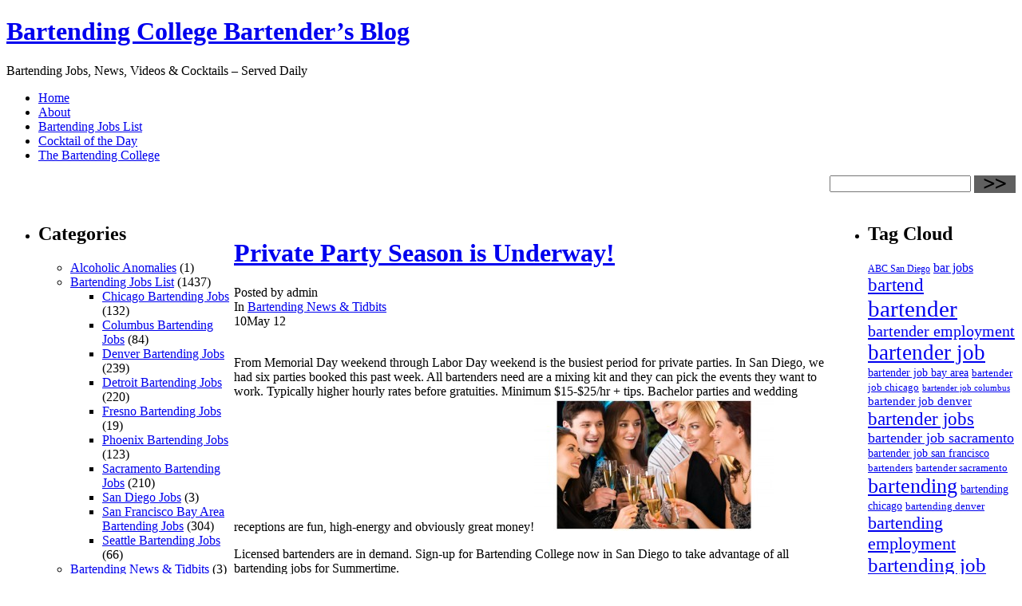

--- FILE ---
content_type: text/html
request_url: https://www.bartendingcollege.com/bartending_blog/tag/bartending-jobs-sacramento/
body_size: 6373
content:
<!DOCTYPE html PUBLIC "-//W3C//DTD XHTML 1.0 Transitional//EN"
    "http://www.w3.org/TR/xhtml1/DTD/xhtml1-transitional.dtd">
<html xmlns="http://www.w3.org/1999/xhtml" dir="ltr" lang="en-US" xml:lang="en-US">
<head profile="http://gmpg.org/xfn/11">
  <meta http-equiv="Content-Type" content="text/html; charset=utf-8" />
  <title>Bartending College Bartender’s Blog » bartending jobs sacramento</title>
  <link rel="stylesheet" href="https://www.bartendingcollege.com/bartending_blog/wp-content/themes/dark-city-10/style.css" type=
  "text/css" media="screen" />
  <link rel="alternate" type="application/rss+xml" title="Bartending College Bartender’s Blog RSS Feed" href=
  "https://www.bartendingcollege.com/bartending_blog/feed" />
  <link rel="pingback" href="https://www.bartendingcollege.com/bartending_blog/xmlrpc.php" />
  <link rel="alternate" type="application/rss+xml" title=
  "Bartending College Bartender's Blog » bartending jobs sacramento Tag Feed" href=
  "https://www.bartendingcollege.com/bartending_blog/tag/bartending-jobs-sacramento/feed" />
  <link rel="EditURI" type="application/rsd+xml" title="RSD" href=
  "https://www.bartendingcollege.com/bartending_blog/xmlrpc.php?rsd" />
  <link rel="wlwmanifest" type="application/wlwmanifest+xml" href=
  "https://www.bartendingcollege.com/bartending_blog/wp-includes/wlwmanifest.xml" />
  <link rel='index' title='Bartending College Bartender&#39;s Blog' href='https://www.bartendingcollege.com/bartending_blog' />
<script type="text/javascript">
 var _paq = _paq || [];
 _paq.push(['trackPageView']);
 _paq.push(['enableLinkTracking']);
 (function() {
 var u="//st.ideal21.com/piwik/";
 _paq.push(['setTrackerUrl', u+'piwik.php']);
 _paq.push(['setSiteId', '5']);
 var d=document, g=d.createElement('script'), s=d.getElementsByTagName('script')[0];
 g.type='text/javascript'; g.async=true; g.defer=true; g.src=u+'piwik.js'; s.parentNode.insertBefore(g,s);
 })();
 </script>

</head>
<body>
  <div id="page">
    <div id="top">
      <div id="header">
        <div id="logo">
          <h1><a href="https://www.bartendingcollege.com/bartending_blog/">Bartending College Bartender’s
          Blog</a></h1>Bartending Jobs, News, Videos &amp; Cocktails – Served Daily
        </div>
      </div>
      <div id="nav">
        <ul>
          <li class="page_item"><a href="https://www.bartendingcollege.com/bartending_blog/">Home</a></li>
          <li class="page_item page-item-2"><a href="https://www.bartendingcollege.com/bartending_blog/about" title=
          "About">About</a></li>
          <li class="page_item page-item-3"><a href="https://www.bartendingcollege.com/bartending_blog/bartending-jobs-list"
          title="Bartending Jobs List">Bartending Jobs List</a></li>
          <li class="page_item page-item-4"><a href="https://www.bartendingcollege.com/bartending_blog/cocktail-of-the-day"
          title="Cocktail of the Day">Cocktail of the Day</a></li>
          <li class="page_item page-item-5"><a href="https://www.bartendingcollege.com/bartending_blog/the-bartending-college"
          title="The Bartending College">The Bartending College</a></li>
        </ul>
      </div>
      <div class="search">
        <form method="get" id="searchform" action="https://www.bartendingcollege.com/bartending_blog/" name="searchform">
          <div style="float:right">
            <input type="text" value="" name="s" id="s" /> <input type="image" src=
            "https://www.bartendingcollege.com/bartending_blog/wp-content/themes/dark-city-10/images/srcbtn.gif" align="top" id=
            "searchsubmit" />
          </div><br clear="all" />
        </form>
      </div><br clear="all" />
    </div>
    <table border="0" cellpadding="0" cellspacing="0" align="center" width="100%">
      <tr>
        <td width="280" id="sidebar" valign="top">
          <ul>
            <li class="categories">
              <h2>Categories</h2>
              <ul>
                <li class="cat-item cat-item-438"><a href=
                "https://www.bartendingcollege.com/bartending_blog/category/alcoholic-anomalies" title=
                "View all posts filed under Alcoholic Anomalies">Alcoholic Anomalies</a> (1)</li>
                <li class="cat-item cat-item-5">
                  <a href="https://www.bartendingcollege.com/bartending_blog/category/jobs" title=
                  "Daily Bartending Jobs Listings">Bartending Jobs List</a> (1437)
                  <ul class='children'>
                    <li class="cat-item cat-item-1231"><a href=
                    "https://www.bartendingcollege.com/bartending_blog/category/jobs/chicago-bartending-jobs" title=
                    "Chicago &amp; Chicagoland area Bartending Jobs Listings">Chicago Bartending Jobs</a> (132)</li>
                    <li class="cat-item cat-item-1328"><a href=
                    "https://www.bartendingcollege.com/bartending_blog/category/jobs/columbus-bartending-jobs" title=
                    "Columbus Ohio Bartending Job Listings">Columbus Bartending Jobs</a> (84)</li>
                    <li class="cat-item cat-item-28"><a href=
                    "https://www.bartendingcollege.com/bartending_blog/category/jobs/denver-bartending-jobs" title=
                    "Denver Bartending Jobs">Denver Bartending Jobs</a> (239)</li>
                    <li class="cat-item cat-item-29"><a href=
                    "https://www.bartendingcollege.com/bartending_blog/category/jobs/detroit-bartending-jobs" title=
                    "Detroit Bartending Jobs">Detroit Bartending Jobs</a> (220)</li>
                    <li class="cat-item cat-item-557"><a href=
                    "https://www.bartendingcollege.com/bartending_blog/category/jobs/fresno-bartending-jobs" title=
                    "Bartending Jobs Leads in Fresno, California">Fresno Bartending Jobs</a> (19)</li>
                    <li class="cat-item cat-item-21"><a href=
                    "https://www.bartendingcollege.com/bartending_blog/category/jobs/phoenix-bartending-jobs" title=
                    "Phoenix Bartending Jobs">Phoenix Bartending Jobs</a> (123)</li>
                    <li class="cat-item cat-item-25"><a href=
                    "https://www.bartendingcollege.com/bartending_blog/category/jobs/sacramento-bartending-jobs" title=
                    "Sacramento Bartending Jobs">Sacramento Bartending Jobs</a> (210)</li>
                    <li class="cat-item cat-item-2469"><a href=
                    "https://www.bartendingcollege.com/bartending_blog/category/jobs/san-diego-jobs" title=
                    "View all posts filed under San Diego Jobs">San Diego Jobs</a> (3)</li>
                    <li class="cat-item cat-item-30"><a href=
                    "https://www.bartendingcollege.com/bartending_blog/category/jobs/san-francisco-bartending-jobs" title=
                    "San Francisco Bay Area Bartending Jobs">San Francisco Bay Area Bartending Jobs</a> (304)</li>
                    <li class="cat-item cat-item-556"><a href=
                    "https://www.bartendingcollege.com/bartending_blog/category/jobs/seattle-bartending-jobs-a-job-a-day-help-keeps-unemployment-away"
                    title="Bartending job leads in Seattle Washington">Seattle Bartending Jobs</a> (66)</li>
                  </ul>
                </li>
                <li class="cat-item cat-item-3"><a href=
                "https://www.bartendingcollege.com/bartending_blog/category/bartending-news-tidbits" title=
                "Bartending News &amp; Tidbits">Bartending News &amp; Tidbits</a> (3)</li>
                <li class="cat-item cat-item-8"><a href=
                "https://www.bartendingcollege.com/bartending_blog/category/bartending-related-sites" title=
                "Bartending Related Sites We Think You'll Enjoy">Bartending Related Sites</a> (2)</li>
                <li class="cat-item cat-item-7"><a href=
                "https://www.bartendingcollege.com/bartending_blog/category/bartending-videos" title=
                "Cool and Interesting Bartending Related Videos we've come across">Bartending Videos</a> (7)</li>
                <li class="cat-item cat-item-6">
                  <a href="https://www.bartendingcollege.com/bartending_blog/category/daily-drink-recipe" title=
                  "Daily Drink Recipe">Cocktail of the Day</a> (680)
                  <ul class='children'>
                    <li class="cat-item cat-item-2457"><a href=
                    "https://www.bartendingcollege.com/bartending_blog/category/daily-drink-recipe/exotics" title=
                    "View all posts filed under Exotics">Exotics</a> (6)</li>
                    <li class="cat-item cat-item-2493"><a href=
                    "https://www.bartendingcollege.com/bartending_blog/category/daily-drink-recipe/highballs" title=
                    "View all posts filed under Highballs">Highballs</a> (2)</li>
                    <li class="cat-item cat-item-32"><a href=
                    "https://www.bartendingcollege.com/bartending_blog/category/daily-drink-recipe/martini-style-drinks" title=
                    "Martini Style Drinks">Martini Style Drinks</a> (459)</li>
                    <li class="cat-item cat-item-1685"><a href=
                    "https://www.bartendingcollege.com/bartending_blog/category/daily-drink-recipe/shots-shooters" title=
                    "Shot and Shooter Drink Recipes">Shots &amp; Shooters</a> (206)</li>
                  </ul>
                </li>
                <li class="cat-item cat-item-295"><a href=
                "https://www.bartendingcollege.com/bartending_blog/category/cool-bartending-products" title=
                "View all posts filed under Cool Bartending Products">Cool Bartending Products</a> (1)</li>
                <li class="cat-item cat-item-1"><a href=
                "https://www.bartendingcollege.com/bartending_blog/category/uncategorized" title=
                "View all posts filed under Uncategorized">Uncategorized</a> (17)</li>
              </ul>
            </li>
          </ul>
        </td>
        <td width="5">&nbsp;</td>
        <td valign="top" id="content">
          <br />
          <div class="title">
            <div class="left">
              <h1><a href=
              "https://www.bartendingcollege.com/bartending_blog/bartending-news-tidbits/private-party-season-is-underway" rel=
              "bookmark" title="Private Party Season is Underway!">Private Party Season is Underway!</a></h1>
              <div class="details">
                Posted by admin
              </div>
            </div>
            <div class="right">
              In <a href="https://www.bartendingcollege.com/bartending_blog/category/bartending-news-tidbits" title=
              "View all posts in Bartending News &amp; Tidbits" rel="category tag">Bartending News &amp; Tidbits</a><br />
              10May 12
            </div>
          </div><br clear="all" />
          <div class="post">
            <p>From Memorial Day weekend through Labor Day weekend is the busiest period for private parties. In San Diego, we
            had six parties booked this past week. All bartenders need are a mixing kit and they can pick the events they want
            to work. Typically higher hourly rates before gratuities. Minimum $15-$25/hr + tips. Bachelor parties and wedding
            receptions are fun, high-energy and obviously great money!<a href=
            "https://www.bartendingcollege.com/bartending_blog/wp-content/uploads/2012/05/cocktail-party-group.jpg"><img src=
            "https://www.bartendingcollege.com/bartending_blog/wp-content/uploads/2012/05/cocktail-party-group-300x166.jpg" alt=
            "" title="cocktail-party-group" width="300" height="166" class="alignleft size-medium wp-image-2505" /></a></p>
            <p>Licensed bartenders are in demand. Sign-up for Bartending College now in San Diego to take advantage of all
            bartending jobs for Summertime.</p>
            <div class="comments">
              <span>Comments Off</span>
            </div><br clear="all" />
          </div>
          <div class="title">
            <div class="left">
              <h1><a href="https://www.bartendingcollege.com/bartending_blog/daily-drink-recipe/banana-cream-pie-2" rel=
              "bookmark" title="Banana Cream Pie">Banana Cream Pie</a></h1>
              <div class="details">
                Posted by admin
              </div>
            </div>
            <div class="right">
              In <a href="https://www.bartendingcollege.com/bartending_blog/category/daily-drink-recipe" title=
              "View all posts in Cocktail of the Day" rel="category tag">Cocktail of the Day</a>, <a href=
              "https://www.bartendingcollege.com/bartending_blog/category/daily-drink-recipe/martini-style-drinks" title=
              "View all posts in Martini Style Drinks" rel="category tag">Martini Style Drinks</a><br />
              3May 12
            </div>
          </div><br clear="all" />
          <div class="post">
            <p>Fill a mixing glass with ice<br />
            2 oz Vodka<br />
            1/2 oz Creme de Banana<br />
            1/2 oz Baileys Irish Cream<br />
            Stir and Strain into a cocktail glass<br />
            <a href=
            "https://www.bartendingcollege.com/bartending_blog/wp-content/uploads/2012/05/Banana-Cream-Pie.jpg"><img src="https://www.bartendingcollege.com/bartending_blog/wp-content/uploads/2012/05/Banana-Cream-Pie-200x300.jpg"
            alt="" title="Banana Cream Pie" width="200" height="300" class="alignleft size-medium wp-image-2485" /></a></p>
            <div class="comments">
              <span>Comments Off</span>
            </div><br clear="all" />
          </div>
          <div class="title">
            <div class="left">
              <h1><a href="https://www.bartendingcollege.com/bartending_blog/daily-drink-recipe/la-paloma-suprema" rel=
              "bookmark" title="La Paloma Suprema">La Paloma Suprema</a></h1>
              <div class="details">
                Posted by admin
              </div>
            </div>
            <div class="right">
              In <a href="https://www.bartendingcollege.com/bartending_blog/category/daily-drink-recipe" title=
              "View all posts in Cocktail of the Day" rel="category tag">Cocktail of the Day</a>, <a href=
              "https://www.bartendingcollege.com/bartending_blog/category/daily-drink-recipe/highballs" title=
              "View all posts in Highballs" rel="category tag">Highballs</a><br />
              24Apr 12
            </div>
          </div><br clear="all" />
          <div class="post">
            <p>La Paloma Suprema is trending heavily in Sacramento, San Jose, Los Angeles, and San Diego. Enjoy one before
            Cinco de Mayo and share this fresh new drink with your friends.</p>
            <p>1 1/2 ounce(s) Don Julio Reposado Tequila<br />
            4 ounce(s) grapefruit soda<br />
            1 wedge(s) lime<br />
            Directions</p>
            <p>Add Don Julio Reposado Tequila and grapefruit soda in salt-rimmed, ice-filled highball glass.<br />
            Garnish with lime wedge.<br />
            <a href=
            "https://www.bartendingcollege.com/bartending_blog/wp-content/uploads/2012/04/La-Paloma-Suprema.jpg"><img src=
            "https://www.bartendingcollege.com/bartending_blog/wp-content/uploads/2012/04/La-Paloma-Suprema.jpg" alt="" title=
            "La Paloma Suprema" width="200" height="200" class="alignleft size-full wp-image-2468" /></a></p>
            <div class="comments">
              <span>Comments Off</span>
            </div><br clear="all" />
          </div>
          <div class="title">
            <div class="left">
              <h1><a href="https://www.bartendingcollege.com/bartending_blog/jobs/brew-it-up-brewery-grill-bartender-needed"
              rel="bookmark" title="Brew It Up! Brewery &amp; Grill – Bartender Needed">Brew It Up! Brewery &amp; Grill –
              Bartender Needed</a></h1>
              <div class="details">
                Posted by admin
              </div>
            </div>
            <div class="right">
              In <a href="https://www.bartendingcollege.com/bartending_blog/category/jobs" title=
              "View all posts in Bartending Jobs List" rel="category tag">Bartending Jobs List</a>, <a href=
              "https://www.bartendingcollege.com/bartending_blog/category/jobs/sacramento-bartending-jobs" title=
              "View all posts in Sacramento Bartending Jobs" rel="category tag">Sacramento Bartending Jobs</a><br />
              29Sep 10
            </div>
          </div><br clear="all" />
          <div class="post">
            <p>Brew It Up! Brewery &amp; Grill is hiring talented, energetic bartenders for their downtown Sacramento
            location.</p>
            <ul>
              <li>Passion for and understanding of customer service and the products that we offer is critical.</li>
              <li>Experience in full service dinner house, bar &amp; grill restaurants preferred.</li>
            </ul>
            <p>Please email your resume &amp; cover letter to <a href="mailto:">info@brewitup.com</a><br />
            OR apply in person between 1:30pm and 4:30pm daily, at Brew It Up! Brewery &amp; Grill in downtown
            Sacramento.<br />
            <!--br--><br />
            <strong>Please do not call the restaurant.</strong><br />
            <!--br--><br />
            <img src=
            "https://www.bartendingcollege.com/bartending_blog/wp-content/uploads/2010/09/Brew-It-Up-Brewery-Sacramento-CA2-300x225.jpg"
            alt="Brew It Up Brewery - Sacramento, CA" title="Brew It Up Brewery - Sacramento, CA" width="150" height="112"
            class="aligncenter size-medium wp-image-2221" /><br />
            Brew It Up! Brewery &amp; Grill<br />
            Corner of 14th &amp; H, downtown Sacramento<br />
            <a href="http://www.brewitup.com">http://www.brewitup.com</a></p>
            <div class="comments">
              <span>Comments Off</span>
            </div><br clear="all" />
          </div>
          <div class="title">
            <div class="left">
              <h1><a href="https://www.bartendingcollege.com/bartending_blog/jobs/bartender-stockton-ca" rel="bookmark" title=
              "Bartender – Stockton, CA">Bartender – Stockton, CA</a></h1>
              <div class="details">
                Posted by admin
              </div>
            </div>
            <div class="right">
              In <a href="https://www.bartendingcollege.com/bartending_blog/category/jobs" title=
              "View all posts in Bartending Jobs List" rel="category tag">Bartending Jobs List</a>, <a href=
              "https://www.bartendingcollege.com/bartending_blog/category/jobs/sacramento-bartending-jobs" title=
              "View all posts in Sacramento Bartending Jobs" rel="category tag">Sacramento Bartending Jobs</a><br />
              4Aug 10
            </div>
          </div><br clear="all" />
          <div class="post">
            <p>Brookside Country Club is hiring for the following positions:</p>
            <p>~Bartender:<br />
            ~Server:</p>
            <p>Please Apply in Person:<br />
            Brookside Country Club<br />
            3603 St. Andrews Blvd.<br />
            Stockton, Ca 95219<!-- START CLTAGS --></p>
            <div class="comments">
              <span>Comments Off</span>
            </div><br clear="all" />
          </div>
          <div class="title">
            <div class="left">
              <h1><a href="https://www.bartendingcollege.com/bartending_blog/jobs/bartending-position-sacramento-area" rel=
              "bookmark" title="Bartending Position – Sacramento Area">Bartending Position – Sacramento Area</a></h1>
              <div class="details">
                Posted by admin
              </div>
            </div>
            <div class="right">
              In <a href="https://www.bartendingcollege.com/bartending_blog/category/jobs" title=
              "View all posts in Bartending Jobs List" rel="category tag">Bartending Jobs List</a>, <a href=
              "https://www.bartendingcollege.com/bartending_blog/category/jobs/sacramento-bartending-jobs" title=
              "View all posts in Sacramento Bartending Jobs" rel="category tag">Sacramento Bartending Jobs</a><br />
              30Jul 10
            </div>
          </div><br clear="all" />
          <div class="post">
            <p>The Vent is looking for the next member of their team. Madison &amp; Fair Oaks area. Call Sabrina after 1pm.
            916.961.6554</p>
            <div class="comments">
              <span>Comments Off</span>
            </div><br clear="all" />
          </div>
          <div class="title">
            <div class="left">
              <h1><a href="https://www.bartendingcollege.com/bartending_blog/jobs/day-time-bartender-wanted-sacramento" rel=
              "bookmark" title="Day Time Bartender Wanted – Sacramento">Day Time Bartender Wanted – Sacramento</a></h1>
              <div class="details">
                Posted by admin
              </div>
            </div>
            <div class="right">
              In <a href="https://www.bartendingcollege.com/bartending_blog/category/jobs" title=
              "View all posts in Bartending Jobs List" rel="category tag">Bartending Jobs List</a>, <a href=
              "https://www.bartendingcollege.com/bartending_blog/category/jobs/sacramento-bartending-jobs" title=
              "View all posts in Sacramento Bartending Jobs" rel="category tag">Sacramento Bartending Jobs</a><br />
              29Jul 09
            </div>
          </div><br clear="all" />
          <div class="post">
            <p>Looking to hire a professional experienced bartender at busy Sacramento Restaurant. Must have at least 2 years
            professional bartending experience.<br />
            Please apply at ROXY RESTAURANT, 2381 Fair Oaks Boulevard, this Saturday and or Sunday afternoon between 2 and 4pm,
            Monday or Tuesday afternoon, between 2 and 5 pm .<br />
            Apply in person ONLY.</p>
            <div class="comments">
              <span>Comments Off</span>
            </div><br clear="all" />
          </div>
          <div class="title">
            <div class="left">
              <h1><a href="https://www.bartendingcollege.com/bartending_blog/jobs/bartenders-servers-sacramento" rel="bookmark"
              title="Bartenders / Servers – Sacramento">Bartenders / Servers – Sacramento</a></h1>
              <div class="details">
                Posted by admin
              </div>
            </div>
            <div class="right">
              In <a href="https://www.bartendingcollege.com/bartending_blog/category/jobs" title=
              "View all posts in Bartending Jobs List" rel="category tag">Bartending Jobs List</a>, <a href=
              "https://www.bartendingcollege.com/bartending_blog/category/jobs/sacramento-bartending-jobs" title=
              "View all posts in Sacramento Bartending Jobs" rel="category tag">Sacramento Bartending Jobs</a><br />
              12Jun 09
            </div>
          </div><br clear="all" />
          <div class="post">
            <p>Wit the Economy the way it is and with the job market the way it is, it’s not easy to find a job! The newly
            opened River City Saloon in Old Sacramento has a one word answer for you. !!!!!NETWORK!!!!!</p>
            <p>We all know the best way to get a job is through someone else, That’s why we host a SIN Party every Sunday night
            from 9.30pm till Close. We have scene many people get leads on who’s hiring as well as jobs at our Sunday night
            parties. So come have some fun, meet with people that are in the industry and find out who is hiring and maybe even
            get hired by one of those people attending.</p>
            <p>To top it off, we offer $3.00 YOU CALL IT’ Drinks for all those in the business.</p>
            <p>Don’t Call us as we are not hiring, but we are telling you this is a great way to find out who is, and network /
            Party with those in the business!</p>
            <p>Remember it’s $3.00 You Call it Drinks as well.</p>
            <p>River City Saloon is located at 916 2nd Street in Old Sacramento.<br />
            www.TheRiverCitySaloon.com</p>
            <div class="comments">
              <span>Comments Off</span>
            </div><br clear="all" />
          </div>
          <div class="title">
            <div class="left">
              <h1><a href="https://www.bartendingcollege.com/bartending_blog/jobs/bartender-sacramento-5" rel="bookmark" title=
              "Bartender – Sacramento">Bartender – Sacramento</a></h1>
              <div class="details">
                Posted by admin
              </div>
            </div>
            <div class="right">
              In <a href="https://www.bartendingcollege.com/bartending_blog/category/jobs" title=
              "View all posts in Bartending Jobs List" rel="category tag">Bartending Jobs List</a>, <a href=
              "https://www.bartendingcollege.com/bartending_blog/category/jobs/sacramento-bartending-jobs" title=
              "View all posts in Sacramento Bartending Jobs" rel="category tag">Sacramento Bartending Jobs</a><br />
              26May 09
            </div>
          </div><br clear="all" />
          <div class="post">
            <p>High Traffic restaurant in Midtown is looking for a bartender with a positive attitude and a willingness to work
            hard.<br />
            Please apply between 4-6pm Monday-Friday.</p>
            <p>Please apply at:<br />
            Zocalo<br />
            1801 Capitol Ave<br />
            18th and Capitol</p>
            <div class="comments">
              <span>Comments Off</span>
            </div><br clear="all" />
          </div>
          <div class="title">
            <div class="left">
              <h1><a href="https://www.bartendingcollege.com/bartending_blog/jobs/golf-course-bartender-sacramento-2" rel=
              "bookmark" title="Golf Course Bartender – Sacramento">Golf Course Bartender – Sacramento</a></h1>
              <div class="details">
                Posted by admin
              </div>
            </div>
            <div class="right">
              In <a href="https://www.bartendingcollege.com/bartending_blog/category/jobs" title=
              "View all posts in Bartending Jobs List" rel="category tag">Bartending Jobs List</a>, <a href=
              "https://www.bartendingcollege.com/bartending_blog/category/jobs/sacramento-bartending-jobs" title=
              "View all posts in Sacramento Bartending Jobs" rel="category tag">Sacramento Bartending Jobs</a><br />
              22Apr 09
            </div>
          </div><br clear="all" />
          <div class="post">
            <p>Beverage Cart Attendants needed: Golf knowledge preferred, outgoing personality, sales oriented and able to work
            outside. Also looking for a Bartender with a great personality.</p>
            <p>Please apply in person Monday – Sunday (8am – 10 am) or (2pm – 5pm).</p>
            <p>Location: 3645 Fulton Ave, Sacramento, CA 95821</p>
            <div class="comments">
              <span>Comments Off</span>
            </div><br clear="all" />
          </div>
          <div class="navigation">
            <div style="float:left">
              <a href="https://www.bartendingcollege.com/bartending_blog/tag/bartending-jobs-sacramento/page/2">« Previous
              Entries</a>
            </div>
            <div style="float:right"></div>
          </div>
        </td>
        <td width="225" id="widgets" valign="top">
          <ul>
            <li id="tag_cloud-2" class="widget widget_tag_cloud">
              <h2 class="widgettitle">Tag Cloud</h2>
              <div>
                <a href='https://www.bartendingcollege.com/bartending_blog/tag/abc-san-diego' class='tag-link-2466' title=
                '28 topics' style='font-size: 9.1570247933884pt;'>ABC San Diego</a> <a href=
                'https://www.bartendingcollege.com/bartending_blog/tag/bar-jobs' class='tag-link-67' title='49 topics' style=
                'font-size: 11.933884297521pt;'>bar jobs</a> <a href=
                'https://www.bartendingcollege.com/bartending_blog/tag/bartend' class='tag-link-94' title='141 topics' style=
                'font-size: 17.140495867769pt;'>bartend</a> <a href=
                'https://www.bartendingcollege.com/bartending_blog/tag/bartender' class='tag-link-10' title='374 topics' style=
                'font-size: 22pt;'>bartender</a> <a href=
                'https://www.bartendingcollege.com/bartending_blog/tag/bartender-employment' class='tag-link-101' title=
                '95 topics' style='font-size: 15.173553719008pt;'>bartender employment</a> <a href=
                'https://www.bartendingcollege.com/bartending_blog/tag/bartender-job' class='tag-link-24' title='250 topics'
                style='font-size: 20.03305785124pt;'>bartender job</a> <a href=
                'https://www.bartendingcollege.com/bartending_blog/tag/bartender-job-bay-area' class='tag-link-989' title=
                '36 topics' style='font-size: 10.429752066116pt;'>bartender job bay area</a> <a href=
                'https://www.bartendingcollege.com/bartending_blog/tag/bartender-job-chicago' class='tag-link-1232' title=
                '34 topics' style='font-size: 10.082644628099pt;'>bartender job chicago</a> <a href=
                'https://www.bartendingcollege.com/bartending_blog/tag/bartender-job-columbus' class='tag-link-1333' title=
                '23 topics' style='font-size: 8.2314049586777pt;'>bartender job columbus</a> <a href=
                'https://www.bartendingcollege.com/bartending_blog/tag/bartender-job-denver' class='tag-link-44' title=
                '45 topics' style='font-size: 11.471074380165pt;'>bartender job denver</a> <a href=
                'https://www.bartendingcollege.com/bartending_blog/tag/bartender-jobs' class='tag-link-68' title='150 topics'
                style='font-size: 17.487603305785pt;'>bartender jobs</a> <a href=
                'https://www.bartendingcollege.com/bartending_blog/tag/bartender-job-sacramento' class='tag-link-410' title=
                '72 topics' style='font-size: 13.785123966942pt;'>bartender job sacramento</a> <a href=
                'https://www.bartendingcollege.com/bartending_blog/tag/bartender-job-san-francisco' class='tag-link-437' title=
                '39 topics' style='font-size: 10.776859504132pt;'>bartender job san francisco</a> <a href=
                'https://www.bartendingcollege.com/bartending_blog/tag/bartenders' class='tag-link-77' title='33 topics' style=
                'font-size: 9.9669421487603pt;'>bartenders</a> <a href=
                'https://www.bartendingcollege.com/bartending_blog/tag/bartender-sacramento' class='tag-link-13' title=
                '31 topics' style='font-size: 9.7355371900826pt;'>bartender sacramento</a> <a href=
                'https://www.bartendingcollege.com/bartending_blog/tag/bartending' class='tag-link-64' title='231 topics' style=
                'font-size: 19.685950413223pt;'>bartending</a> <a href=
                'https://www.bartendingcollege.com/bartending_blog/tag/bartending-chicago' class='tag-link-1347' title=
                '39 topics' style='font-size: 10.776859504132pt;'>bartending chicago</a> <a href=
                'https://www.bartendingcollege.com/bartending_blog/tag/bartending-denver' class='tag-link-289' title='29 topics'
                style='font-size: 9.3884297520661pt;'>bartending denver</a> <a href=
                'https://www.bartendingcollege.com/bartending_blog/tag/bartending-employment' class='tag-link-52' title=
                '127 topics' style='font-size: 16.677685950413pt;'>bartending employment</a> <a href=
                'https://www.bartendingcollege.com/bartending_blog/tag/bartending-job' class='tag-link-22' title='188 topics'
                style='font-size: 18.644628099174pt;'>bartending job</a> <a href=
                'https://www.bartendingcollege.com/bartending_blog/tag/bartending-jobs' class='tag-link-35' title='265 topics'
                style='font-size: 20.264462809917pt;'>bartending jobs</a> <a href=
                'https://www.bartendingcollege.com/bartending_blog/tag/bartending-jobs-denver' class='tag-link-112' title=
                '34 topics' style='font-size: 10.082644628099pt;'>bartending jobs denver</a> <a href=
                'https://www.bartendingcollege.com/bartending_blog/tag/bartending-jobs-sacramento' class='tag-link-201' title=
                '25 topics' style='font-size: 8.5785123966942pt;'>bartending jobs sacramento</a> <a href=
                'https://www.bartendingcollege.com/bartending_blog/tag/bartending-sacramento' class='tag-link-834' title=
                '36 topics' style='font-size: 10.429752066116pt;'>bartending sacramento</a> <a href=
                'https://www.bartendingcollege.com/bartending_blog/tag/bartending-san-francisco' class='tag-link-844' title=
                '24 topics' style='font-size: 8.4628099173554pt;'>bartending san francisco</a> <a href=
                'https://www.bartendingcollege.com/bartending_blog/tag/bay-area-bartending-job' class='tag-link-109' title=
                '34 topics' style='font-size: 10.082644628099pt;'>bay area bartending job</a> <a href=
                'https://www.bartendingcollege.com/bartending_blog/tag/bay-area-bartending-jobs' class='tag-link-96' title=
                '46 topics' style='font-size: 11.586776859504pt;'>bay area bartending jobs</a> <a href=
                'https://www.bartendingcollege.com/bartending_blog/tag/chicago-bartending-jobs' class='tag-link-1231' title=
                '42 topics' style='font-size: 11.123966942149pt;'>Chicago Bartending Jobs</a> <a href=
                'https://www.bartendingcollege.com/bartending_blog/tag/cocktail-recipes' class='tag-link-31' title='65 topics'
                style='font-size: 13.322314049587pt;'>cocktail recipes</a> <a href=
                'https://www.bartendingcollege.com/bartending_blog/tag/cocktails' class='tag-link-16' title='54 topics' style=
                'font-size: 12.396694214876pt;'>cocktails</a> <a href=
                'https://www.bartendingcollege.com/bartending_blog/tag/colorado-bartending-jobs' class='tag-link-70' title=
                '25 topics' style='font-size: 8.5785123966942pt;'>colorado bartending jobs</a> <a href=
                'https://www.bartendingcollege.com/bartending_blog/tag/columbus-bartending-jobs' class='tag-link-1328' title=
                '32 topics' style='font-size: 9.8512396694215pt;'>Columbus Bartending Jobs</a> <a href=
                'https://www.bartendingcollege.com/bartending_blog/tag/denver-bartending-job' class='tag-link-43' title=
                '51 topics' style='font-size: 12.165289256198pt;'>denver bartending job</a> <a href=
                'https://www.bartendingcollege.com/bartending_blog/tag/denver-bartending-jobs' class='tag-link-28' title=
                '37 topics' style='font-size: 10.545454545455pt;'>Denver Bartending Jobs</a> <a href=
                'https://www.bartendingcollege.com/bartending_blog/tag/detroit-bartending-job' class='tag-link-129' title=
                '25 topics' style='font-size: 8.5785123966942pt;'>detroit bartending job</a> <a href=
                'https://www.bartendingcollege.com/bartending_blog/tag/detroit-bartending-jobs' class='tag-link-29' title=
                '24 topics' style='font-size: 8.4628099173554pt;'>Detroit Bartending Jobs</a> <a href=
                'https://www.bartendingcollege.com/bartending_blog/tag/leads-san-diego' class='tag-link-2465' title='27 topics'
                style='font-size: 9.0413223140496pt;'>Leads San Diego</a> <a href=
                'https://www.bartendingcollege.com/bartending_blog/tag/michigan-bartending-jobs' class='tag-link-759' title=
                '24 topics' style='font-size: 8.4628099173554pt;'>michigan bartending jobs</a> <a href=
                'https://www.bartendingcollege.com/bartending_blog/tag/phoenix-bartending-job' class='tag-link-38' title=
                '28 topics' style='font-size: 9.1570247933884pt;'>phoenix bartending job</a> <a href=
                'https://www.bartendingcollege.com/bartending_blog/tag/sacramento-bartending-job' class='tag-link-12' title=
                '44 topics' style='font-size: 11.355371900826pt;'>sacramento bartending job</a> <a href=
                'https://www.bartendingcollege.com/bartending_blog/tag/sacramento-bartending-jobs' class='tag-link-25' title=
                '54 topics' style='font-size: 12.396694214876pt;'>Sacramento Bartending Jobs</a> <a href=
                'https://www.bartendingcollege.com/bartending_blog/tag/san-diego-bartending-school' class='tag-link-2461' title=
                '29 topics' style='font-size: 9.3884297520661pt;'>San Diego Bartending School</a> <a href=
                'https://www.bartendingcollege.com/bartending_blog/tag/san-francisco-bartending-job' class='tag-link-33' title=
                '39 topics' style='font-size: 10.776859504132pt;'>san francisco bartending job</a> <a href=
                'https://www.bartendingcollege.com/bartending_blog/tag/san-francisco-bartending-jobs' class='tag-link-30' title=
                '29 topics' style='font-size: 9.3884297520661pt;'>San Francisco Bay Area Bartending Jobs</a> <a href=
                'https://www.bartendingcollege.com/bartending_blog/tag/seattle-bartending-job' class='tag-link-119' title=
                '22 topics' style='font-size: 8pt;'>seattle bartending job</a>
              </div>
            </li>
            <li id="recent-posts-3" class="widget widget_recent_entries">
              <h2 class="widgettitle">Recent Posts</h2>
              <ul>
                <li><a href="https://www.bartendingcollege.com/bartending_blog/daily-drink-recipe/champagne-punch" title=
                "Champagne Punch">Champagne Punch</a></li>
                <li><a href="https://www.bartendingcollege.com/bartending_blog/daily-drink-recipe/scarlett-letter" title=
                "Scarlett Letter">Scarlett Letter</a></li>
                <li><a href="https://www.bartendingcollege.com/bartending_blog/daily-drink-recipe/candy-apple-martini" title=
                "Candy Apple Martini">Candy Apple Martini</a></li>
                <li><a href="https://www.bartendingcollege.com/bartending_blog/daily-drink-recipe/red-white-blue" title=
                "Red, White, &amp; Blue">Red, White, &amp; Blue</a></li>
                <li><a href="https://www.bartendingcollege.com/bartending_blog/daily-drink-recipe/kasbahs-caipirinha-brazilian"
                title="Kasbah’s Caipirinha Brazilian">Kasbah’s Caipirinha Brazilian</a></li>
                <li><a href="https://www.bartendingcollege.com/bartending_blog/daily-drink-recipe/cadillac-margarita" title=
                "Cadillac Margarita">Cadillac Margarita</a></li>
                <li><a href="https://www.bartendingcollege.com/bartending_blog/daily-drink-recipe/cable-car-2" title=
                "Cable Car">Cable Car</a></li>
                <li><a href="https://www.bartendingcollege.com/bartending_blog/uncategorized/bubbletini" title=
                "Bubbletini">Bubbletini</a></li>
                <li><a href="https://www.bartendingcollege.com/bartending_blog/daily-drink-recipe/brain" title=
                "Brain">Brain</a></li>
                <li><a href="https://www.bartendingcollege.com/bartending_blog/uncategorized/bomb-pop" title="Bomb Pop">Bomb
                Pop</a></li>
                <li><a href="https://www.bartendingcollege.com/bartending_blog/daily-drink-recipe/blue-cosmopolitan-2" title=
                "Blue Cosmopolitan">Blue Cosmopolitan</a></li>
                <li><a href="https://www.bartendingcollege.com/bartending_blog/daily-drink-recipe/flat-tire" title=
                "Flat Tire">Flat Tire</a></li>
                <li><a href=
                "https://www.bartendingcollege.com/bartending_blog/bartending-news-tidbits/photos-from-our-sf-live-bar-training"
                title="Photos from our SF Live Bar Training">Photos from our SF Live Bar Training</a></li>
                <li><a href="https://www.bartendingcollege.com/bartending_blog/daily-drink-recipe/blizzard" title=
                "Blizzard">Blizzard</a></li>
                <li><a href=
                "https://www.bartendingcollege.com/bartending_blog/bartending-news-tidbits/private-party-season-is-underway"
                title="Private Party Season is Underway!">Private Party Season is Underway!</a></li>
              </ul>
            </li>
          </ul>
        </td>
      </tr>
    </table><br />
  </div>
  <div id="footer">
    <p>© 2012 - 2017 The Bartending College Bartending School &amp; Training | All Rights Reserved</p>
    <p id="footer-links"><a href="/bartending_school_locate.html">Locate a Bartending School</a> | <a href=
    "/contact.html">Contact The Bartending College</a> | <a href="https://barsim.com/">BarSim App for Android and iOS</a> |
    <a href="https://www.BartendingCollegeOnline.com/">Online Bartending School</a><br />
    <a href="tel:1.888.901.TIPS">Call 1.888.901.TIPS</a></p>
  </div>
</body>
</html>


--- FILE ---
content_type: text/html
request_url: https://www.bartendingcollege.com/bartending_blog/wp-content/themes/dark-city-10/images/srcbtn.gif
body_size: 149
content:
GIF89a4  �  ```___;;;DDD222XXX   888[[[%%%OOO555+++TTTGGGCCCAAAHHHRRR)))666MMM###<<<]]]WWW///111\\\NNNKKK$$$UUU,,,^^^???LLLJJJ   YYY


***SSS>>>PPP&&&777III			---:::(((QQQZZZ                                                                                                                                                      ,    4   ـ ������������������������	
������������ !���"#$�%&'���(Љ)*+�+���,�-��.�/�01�2�34�*.�jظA��|�r��0*���v�1
Ek���`����i0*��g��U��DGt!لp��$J �b��I�B0*4R��ѣH�*]�Z  ;

--- FILE ---
content_type: text/html
request_url: https://www.bartendingcollege.com/bartending_blog/wp-content/uploads/2012/05/cocktail-party-group-300x166.jpg
body_size: 19121
content:
���� JFIF      �� ;CREATOR: gd-jpeg v1.0 (using IJG JPEG v62), quality = 90
�� C 


�� C		��  �," ��           	
�� �   } !1AQa"q2���#B��R��$3br�	
%&'()*456789:CDEFGHIJSTUVWXYZcdefghijstuvwxyz���������������������������������������������������������������������������        	
�� �  w !1AQaq"2�B����	#3R�br�
$4�%�&'()*56789:CDEFGHIJSTUVWXYZcdefghijstuvwxyz��������������������������������������������������������������������������   ? �Q�h�ih��k�o�(��W��K���|m��]Ꚕ�s��n� ApT#�#�5��~q�l�|:� ����Ni���_
� �]�9x�\���G��Ndh�ی���?h����
��n%�F�l$b�r��>'�W���Xd�Q�e9q�h������h��h6�L��3.#��N�����W���b��k���)T��/����}1�c�r��k�/��r��F�|ĕ���*��?ͼ�I��4Gm��	�����.�wu��Dg�V$Ēs��{U�3�>"����vʇ����'����'c�SRv�n}�u� j���WM�ky?������O��
��aY��<!21 ��u#���Z���? �[el,X�]�
x>�ʧ���h���fV�J�1�Dq䴑��u`�(m�� �Uo���ȗL�w�u���?��J���߷?���#׼e��c�$a�Z�H�����S�f�&���<=8�He+����Kan�7�ol��/�8��'�W��88��U�O�KD��� ���8�3:��pX�Nm��պ/_]�<G� K�����hZ.�k�+)o-�f��E�`�� O��do'K��:n����_E���(o��3ڮ}�@�8ǽ|�J󜜶�D~�CF�#ee������?�*?�{�?ؾ��,c��c�i�޴��
e�3T��ei�[�� ����{�&OA_/�"�=���	d��#;s���]o�~j��d�4�n#����`k��
����/���Adq�IՇ2���z��R>5$�C6��Ed��]?� �;Y� ��|s�u9m�4�,j���%����׆i���d�/��V�W��*��1�^y�_���Oqn`��ap͂q]���ϚO�g�ΕJr��~����y�O�ǆ|N�jU��a���z�{6��Wqu�Yl�/+C�׃��_��O��[A���� �V�wW�%�м��n�V�p.��\�O¾��c��&間� ������2|�J�J����j��իF��_�T}�B3k�}�N��2>$~�Z��E5����趭�}[YިO�(l���Oړ���ƚ��"�R��"$��ɞ~��Z�!����M�ZGwʎ�w"�������d��v61BO�̩�,�%�Px�X�W��f�=���Q��(&�:�^�ݬ�2ƗV�����s����i�5l�Q�^��X�Iܜ�+ʹ"=O�^D}"�
��#H�]2[k9�O�p��
?���s����9I;��x(ք#����ퟬh���i�us�������[-�?�5��s�5ϋbѭ`���<5���i��w�b��p~��_<9?�bo�[��9X���}�sԟl�¼�F��-͝����q�;�H�I<�3�Ӟ+ˎ?�� z��¸�أ���f���Er맢m��B��O��w*Q׿cZZG�/?�_J�-�P�fȘy��2�pA��^�I1�����e=$�Ӑ�B}+�5?
>��E>��j6�e��>�tY>���.h�?=�;���	�v�:�^>���|8ֵ/ţ�x�O��Eo}i$��ƣ%@Y�GNz�W�� ���v��E6���o\nhc���;�k��M�e����C��N-��;�{�~u�Q�G~�z����[,W�{s$��E� G�K��J�L&5ǖ%{�<I`}�eR�+���_�V���<�/�;�4����<{���V>2��gxE���N��?h�/��%1�����H�ϽW���T�	8#�^윻��K�O�G�w��`I�;���� �z��w���ǉ<e��*[%������,&��Ul?��{~��H�$�WI�WO�^vs�֬�����+9��;
<����!^���
��2'�G�KE QE ��� �� �I���Ó�;W��~p� �l@� �E����f� �sMn&~s�&��ȕ�
^n���3�WnuF�;[V�ѐ��������G���4�M֥qaR[�@��	K�(���eB�rs�J��K�~��L����ZY����D2�@��+��N*�������=�j%���7�W�K����"�"f��s鞠*��y�8h�"�a��e^e1�'ں����1�i�鰣�J�f\�8�5��%��[���#�s^d�ni��$�)��|k*�[e��{W�j_	��넒K���0�%������8�r� Fg�3��ƪx��x^�͖2J�����^-^T��}->_|�����{g�xb�U��H����}�R8�E|wd�JZBI=3_i|h�����2�=8yhn���1���;s_�BQ��s^�_)ƃ��3�sxS�%T��k�5t{���H_�k�|�s�mz(�B�p��\q���'�W�k0�lXg}�)�9� �W�~��Λ�K����i��� u�iq��Q�a��+Z;�AIݭm�U��o�F��E��,m�t��WG�[��dBQ^�?k�'Ԗ��WF�t`�(��Ӛ����[�X�i�kzț�P;��ʔ�R�O��Z�u�>G����W�mu+e�je� b����(���?�u�V��w����$���C�_�4�xy���Z�F���q�`� ��y�3S�ƻ�����4�f	,�(e�s�_�~u��_��Umt>1�J��;���'����~%i�����ﮣ��m�R"���oV��B+�¾��=���ح�Gy�����^��}��z�:]�?�¸�?J���n����?��;�W�-����E�<���0�6y|��Ԍ��)N����e�J2��9[���ŷPxwP�\\���˼�G�{W1ŋ��)cFWT$F�`0�kV�m|a��Exڋ�S��mnX�����5��i�V��7@O�Io����Z�K�Ky1�|� �Ӟ	�k�}�W'*{3�Z0�U7��G�|�۵�]��'�i#B#l�?νR�b���Q��3�B�p��G�~��E���u8tC���l:ƫq�U8(���]��|6I���<'a{+%�a@�g��7�Dj�?����~j�����9� ���llS3r��= ��� �~�e�#�#�׷���>��pjZ�>�/̰�J��(湟��ol�]Q��#<J����
�h��z��(���ƇA�\}_�ć��2]� �� ���?�Z������l�ot�X� ��~Jg���^��#Ú���QM�'����A穫��N��I�hr�G@�l�ѰZܞ�i�j�ST�~�6"��g�������V�L�d���F�!b>�g��/��D�,�4Te9�5��� �����K;i�m{m�����]����$�r1������i-�]8Xς�Y�����>�W�MG��җ4i�u?+�6�V�þ2��4b��:�^i0�a���=T���o�s�`���:��:���b��g���5.�K�N�~��p�����W�Ji'�>W����ѕ.��e�xL�'�WU�sX��_�r�$m�ٌ�>zzV�
�����`0�>�o�2�����Cv\�~�+��Ks���;��9��^���|�QE- &h�� f�� ��XxwR�q�h<Ei-�/�Ȱ�r���9f+�w�W����?��;�9������2�����zRuκ|� 0�*�������U������7�i�5�4U�S��<�Qq:��bEY���W�ھ��
��>��ؼF'�}�ؾV�B>C�$jF� z�z�k�� �E�Rmó�
F~���¿~*�0� ��^���ҁ�]�#����97R�~Z~]����T�ۧ�f�O��?K�[g��Y���1��:W�|O�@<M,��oePY���'N�ێ;�\� ���F]|I��A״��x��3$�+ �O+����^������.���O#��y�N�;�*��ʖ��� ?e�9|w����IK<qJ����:^��R|0�V��k��RX�R�H�8�:��[�KWև��/>��������������]K�w�t�#^�����q\M?a''�t=G�1���z�9����u������?�˩�rs���{��[.9��m?5~�i�)�k�i41�:s�w_����MJ+����p���H����j��Tnnn�~�q
QT���� ��x>�\�av��{ +���	����5t2Iuen�+��-��F��E|��y�W�6�mn�+���	��U�	�_� dh��a3H�J�;�Yb��TV����<*ӗ:��/�� ٺ��6��g�y�g1UPKn� �Һ� �K�	u�i����9
�yd���a��r�z��ֿ�g�0�������!���'�r�=����.�4��!]�B�< �k8�R����gz�B�^�џ,�n�]��+ந�}��+^[|�rw`ry��\M����Oؕw:[�R� ��k�� jE��z'��Q$�m�˅�N�9� �k�|[�E�h�䯘�Y>X����W�����Fz�S�syB꒲��6x��#I|�7E#m�|�����=n;q�K�N�����E����!�V���Z=� �����q���9f]�*���>}���9�a 2�=�>ʜ�-{1�����rI�l�	�9���6��	����ʣ�$��s��_BX|�~���g�WUI�H�59M�ROQ���۹����L��)x��Ǻ�Ii�]%�
Wqn��
�{�C�����A�Z�S�\�2;�1���8V�zַ�`a�KF�E�g|�:��]_~�>z>���;p~�oQ��E�nI%~�=*��MsA�{mv�3>f�B$�&vȡ���q]���/���5OF����7��0��~m��ӜWg�]��>k�&IR[=�T9ʰ����JTf����}D���H��4>v�G�5�j�օz�n�Ȑ�K���ʖ�}:�Ԛ��M�h'�5}j��qo���彗#���w��]���{��Kw�`)�|zW�����Z\�k:5�����ҭ,Bvv���<K�<I�������^-���u����x$����>�g�{`�+�u�չ���o;A�X����n�uMjx�{M��B�q�2�%���׈�=K#ڜ��l_|7��Oý+�&�5/���	,��+�̘R7|�� �W}��.}B�ۉn�O�,�-���oῒ0�DJ���*�{�����E:�>ذx W�nZv](�F[���F�"���־l� �b��|T�ꖒ���4}���q���nXȥ����x[Ũ����ʜ�	^.Ƶ�¬-8�����~Yx^����Y�������Ё���x��y#����A��Տ_��ߋ�	Ѽ5�k�^�����Cv�q?�;|�T|���z�u��~D?�ix>7:k���O=1�}��2�Ҝ\$�G��8xQq�4RG�6�
\�����>3F}����j9��� 9������?�A�w���Xǹ�� J�V�j��>C�/Z�1Z�SN�:���IC9>�n
.x�Ew>o�+�E��n<��|��^�ˏa'���<i�i�V"^õx�ů���sG�kW�Fd1i�*tń �ɯ�#����ퟫ{xS������t����{a���M:�4��۲B=F�3�G�^�� �\����(Q"u\�^��ŗ�o����wW�Uьb��k���"�J9Q�ǽ{��O�/ZK���v��F$R��22��}�zX^yS�.���J�*F��KS�_�Q���,��*�������Rӵ)���^��m�����'�/�˝yV=�����#{��C�r0\�~y��_}��m&�%�R��F�ھ`�o�/������X��s��N�HҎ���m��|�3����|2�9{;����ȍ�m�����$�_��s,�B�C�$t���k���]9ZiM�P:4���?�|�.<�F�"ي^9�w`�J�.y�e��.8�C�����>���f�n�-�^P/A�n6�A����
�R��E�-��������d�w^���y�Ӄ��W��>&I��Z���]� c�A�?�����.J��f}W_���Tz�x{]�{���#q�w�'���I1�ά	zw�4�����_�]f�C��me�T�Y4E�Q��ǁ��W�I�/�ךYy�cL�̤�M���hxk������PO��m`��@��폻�$�"�hNUgQ�3���ѥ*�^��_�����E���WS�#w{qr�Z��#��u����i�l�8��>�sy{ϔ[qZ��A�xr�i���r�W�S�i��?:��o.m�2��
��ï�B��)+h�r:w�m��~�<H�[Z\i��G��.��� �^?�	'��F|����� ���w��;���.yy�]���d���n���ׯ���������v�(�RjLn3�c�X�[�A��0�)�N�":_������/gοD𕷁tM7�Z}�6Vq��� Y@ �#���M�fqh�:���Y��ܟ�����zUH����BI�a��H�>d���=�� �H�u=��Z��X�kf�t���'Ə�.����H;7Px<W�9]ݖ�ʬ����������n�k<���� �		�����|���zv���7LI��'h�!Y$#c��qձ^�k�K[�"{]{��-:�P����돘v<�"�d��"_����^�bl�I��;���@������A��e8U�,�=L�J�<vA�xZ�BcwggJ������ �	nv�1I�)�O�Gr-� � ,�"�����69��9������;��^ho��K��(X0�C��U�� ���#�p�ۅ���s_V�i���:��b�'~��7���Vֺ�UF�k���ĺ�h��9-��Z:��V��&2~iI�W�=�)�x�k�j4ݢz��S���7��o}�\X�[0ڄ��M�6�̱�c��]���U�2��H��u*�#�8#�{�	�#p&�[�"8'���]uܩov�G�yǥ{1IӋ<�)9�}���X�����oYk+�ѝ���]Y�h�|��\�����޹�I�H��.�9o�p�z^�q���#;��=}=k�{2M㗅"1�m�f�}G��Z�:��8���q�|���i� 	���!� !+W*F9��z�
��~�S��i}b�����)y��NV�����9���j(��?*?* +��1��xt��[�#sH������i��I�� �ÎW��?�S�˝�P�Ǜj��{2�r�`אx�᎕��2�e2)V%\z־���0b���Wس������^�;��jƣ䚺<������Ϧ2ye�e��g#�u�Mw��ŝ����..SoA�  c8��[����{�%�+�M�n"2�|�ٸd��߶?�3��zTH|�m� 햍cX��������x$c�������� ����8zs�m�G�x����~O��&�p�*·]�I�X��+ξ4~��_mѣ��� �M���%�7�eZ2A�%���+Q��l幈[�n�dN�)����_��ך����4F��ҨH|�q��=?
�:yd�3�>�j׿��3?>��3�ө:N�+�O�� ���Z�޵��}��6�#��9=����dGI�w*�ʇ��c_`xS�X��.��X�j�B�q2ﷂL�&��x=}+��W�_��7��k�='K�����ILQܤg � <޾�8�,iF6z[N���τ�s��v�Z��5�~����wK[�D{����}Gq_K|֌�v�8d�-��#�^�_�yr�Z��C�C���ƻ�� ���=��e�[é�Qɱ%���_�c�����Y|����u� g�$U��'�~wx��K�$��.���+�5'����>(��W����hV$�5�]8э���P�{8��'�/��%@��Z~+\�A^<�wX��bO��� f\�W����"�����װ~�L8���]��ZꚌ0M'���}%˪>Zt�H������M��j?��%�N��x�(�A{;O�`uR�H�����Q�����:��G�]��,�ʻ�Xt����{ZZj��^���ۯ�Ў yr'u�Q�JmB�Śm֝�ۛk����h���zddj�w��Rdv����Vn��}��/��C�'?�?�O�������7s�6�=����3��h����Q�*��;^�ׇ��K����p��t����:����������3C(?ٗҜ�@�����{�S�kˮ��q=׉�w�l�&�g���n��A�GB�
��ڼ�|9�x�<�K�|�.1q�ݯQ�A���{]�v��[[Xm ��A�f9�1����;��m߲�cXھ��h:����<�J�Q.d��+�W��q��
��T�Jҫ����;���՟����]�_�>��>7k� ~˪L�i~.�u�����d�P:cb��� ����_�Ǐ-�K��{��E`4��m0�� �9�� ��s�o���yK������<�4���>��� �T�w�Zzu�sԍ����������Jܺi�}t�?V|�
|X�"ּ7p��P����>�z�B�e�"�lA#}�n~5���□�Đ_[I#X�|�^���ҟ
x���7�a����\@4���^FpW9��_�e��T������1�6���%�=���xt 04�20��g9bx�,����ԅ���v���umZk4k)�;�J?�2*�[�I w�k�to�����9�h³�?�O�Q��4�%�'��ZS����8;[�H�o=$��O̳�V���MA3��?��E������~hz��͍Ѭ��}k俉?�g���E�6V�g��1���q�"�n�$���q��sU��9SKU�tg$��q���}{>���LQ�{
�]K�Q�|K�o%Lȗ�*;o^��~�e��,a���K�Y�<r#d2��ZbiBig��u��º�)+w.JЕ�_F0��E�K�W���E�� ��P�qn��Ng���+��+��Ӧ��<����my��r�� ��K.W�A[R߫@v�^[�}9��k���;��H�zqZV�2d-�:n^�w�zn���	�c��_R���I�~�B*����48�[k:%�J/T�����9�j��������Rվcn6�چ��ڄ��7s_�>#҅Ηwg�LsF���@�#���׎�;{�x��O��e��m2u���`ױ��N����W��
qM����d����KtP�L��j��%���a�/��O�ey�.�a��z���}�tq"G�WO���oo+dgy�������h�/__޼��d��@���A��l��W�TU�_���*����5��}4�}�����7Zn�t�[5���c���һ�0|��� +����KO�l�Z�p�`�v�H#�t2J��v{W�Zg�����=5�.����ŝ������)�k��j0����n����x���$b����O5�cs:�Ĩ���ms��e�p�g>�������ʼ#`o|G��b�PMn������k�~x]�g�����N��c[�rXmR�䑌�p0s]^��]x+�W-h��^^\[4�9�`�\��p���%���=���H*�"p׌���yuT�W�{�����>��e��1m�ʳ��s��m���� ��Y���mx�@#!� 	����Zo�ͥ���6�mgόl�4k��i;-��~Q�X�>�k��$�j���;�<�r��7�sN���V��B��|�z�_�c��?�njd~a$��v��������ߴg�/�x]m.��1"'�q]��r+���Yi��� ���:�����\�w�kѿf߂�]�������uM�9 ��_���tb�ܞps�+�VU$�yx�0�R>��W_��"��ړT�������F��Z���xu��%��I�G�3�~�r.J�N��U�_YH5})��Y��c�a�%A��f�B���ѵΤ���#�ۜ{囥{��[�6��4u)�Z=��0�����3���A��q�pT��濰���{�m9��J��5��u#�G��U����X�s-�v� �wm�� �:�q��������������DrlW�)����3�+�[�G��=-^\��OR7��o4�<��y���<�Z�%�k=6TdV��~��;E��6�
8�5�L���+2���5�8��jϞn� ��>� J�
~Κ���O��ڋV]o�PۅG�vX�X�b��H!����W��>*�5it��r�g��'��r��+���ӥ>���'�kNk�l@y#�}3�|D�O��|5���_����d!$e���|�����]�_\�լ�wk*ʄt8��VX�.�S��gF�LDj�����v�u6�Gw�3�?��>:�� �c��.mn|�	T�L�(����K��]���+c�ٸa*�1s�o��G�˯�i����X�[�0�FvVېk����a5�_�ϼα����I?���OՏ��t���$���h����m��	��,^�<��=k�?�� ��|G��Z���������v$���<�88������ģË#&�
_Z��B�8��gۊ���>$���3&�=��{*̢fV@ǡ��dzV��T�ZR�J|�� �yJ�j�IE�~� �}W�%��.l��m+a�Y����y��;���dv5������a�#�ܢ�?Q�|]�&|!�<�֔\��3�xʀ�*c'�7��_J���ń����oy��[o7d�����t=��(*�Qz'��ڔ�*�[3�D��S����ӫ����h���1F( �'�����?��� |׬b�W��~8�� 4� �k�&��j�Y�\!;���XI�����t%S8�]��
������s�";v}��&���Y��+�h�,y�H�b�Ux�{c"�������>��;�Gq��hn�H�+(�T�v@Z��׵�� ��� X�_;��k�[��9��?
��UYN��c��a��%��S~��#�� ��x���ȏ�v�q�,�,�7�]�?L�;'֮u]n]N��닛�<�G,�ۉ��KLJ3�V�P[�F?<��P�R����k�7_[U��u�,Cun�~�5s�3|��nJ�]o���m�M*n/X��[�葬a�3����O#=��x^Q���L�Va�dr�����J�bo��>�-��� ���coq����ܐ7s�F�{�w�mZ�b��y���m�Ķ�v6�b���[�K+�B[>��`08��}C���.4_�6.Ѧh'�K}n��?���$VGV�Ey%��}s���u�_2�E�!s,�ǆF$��9��5��)�5;� ������ Դ��I��6�	d��@ʬ2Fٙs��⠪JN�k�s��4!8�k���x� RK�o�Hg[{ty]���*db}Kw�g�/���o�~��j��(5	���l�2����-���C���^���,�K�ոq��r�� Wϰ�2��e��F��9V@��T�F?^�\#��a֍i�F�T)bV�Z�'����o�?����IDV20��s4r��P���^?� 	��/�˻�6�u"���
� %�8����~x�I�|�KX�6��B7�J�e�O��H�+�x�'�=_V��4����H�II�\� `���S�K���R���SiƢ���Y�_�t�3ź���о\�au�@� �Uq�B	�G�y���U�9���]'Wg�_Z�ז�[�;��J�$Gs]���=ğ�8�k��ӼKY�2nVX`�~^I<d�S?i�5��v�.�V�mg���/�FYWz�μ��U�2td�u�� ���>z!)%���
�@�u��w��ҋY��nb.�,N88�5����~ �s��|~L�� ��f�	�,^|A�-f�k8����B<��9S�j�8�M}ec��~�m^&�/��a�&�0#�nf�{��	S��ݯ�y9�j*���vk�X<9w��܈����u,�14q�z�?�L�2h�#�a����0�)Q� �G�k�`�v�u��:�*��lf�eʙ�����������㮥=ǁO�4v#W��E���ե��pT�O�q��u���58=~z~���a�qĽa5�k�3OL��ɭ�TC,���c���e|C�� ���A��k��O�=6���W��,�޻�k+�Fc-��m3�(�cRxY_�o�h�_�>0O0y���ۨ����5x4*:�#���>��P��-,��˂78�Z�@�>�� #��T��������"a�N�(�r�oJn࣓Ҙ�[��>,M��ő��L�5	H��?@��Vg�/��u�_�wy��l�RE�#^q��i��]~��� ��ɨ�Q�sqma	�vBI������+:��=%�u(F����Ӫ>���Y��5ZiV�iqp�eŞu�Xd�r?�y�z� x|?�B���jM�а�Մ�mU$�v�q��5���'�H���-Qd��;��c��I�nx9z�*�� �4[]GK�0�4�ۙ�Ԛ����5��k�>�(����
^)��H�t-V���?�%�1n��+�G9R#n�)�xSRo�_������|���~PFz�y`�洵�:j����Q�� �1����
�Z�����+��@ż�U����s���R��������K�� y�����^����O���b�@�G�E ~u��� �$|#�w��y/_��5�7_���Z��Q�;��\�8� �sI���|Vּi��?�W��i�>���]B�^M��Hv�'c~�yf���g��]'ëo�xo��)\Ci��ھ�c#9t���ڹ_�ۍ�~c�pƜ)�(+]����Rs��w��$k���RN+6{�f�rm����2����U�5�-��j-h�9l�Q�jҳ�JN�#��yk&��b����"����G���Oc_qx����>Ҵ�-��?J�1�dʆ;�;s+�ܒv��\����g��4[�u]]q~�lyϕ��n���x��ũ��6��3�^;��i����F��T��G�ť�B��Q��U��y$��+w�[���G�$c{�(<K"?�@�7�Y�׈K�cqiqF>g�z��?�yVG�NJM�O����;�������I�E-�)j���� +��?�q���5�N���_�]�7�v�p�l�s��q�̀G=�_o|{������5�kMSSXRb��33����W'#�s���E��m���In�o�� �~��,uj1w��w����ye8\D�%�������Cg�O��� �7{c�Z�������:��c|�Ԩ'�8�׏x���ş�T[�k�^iaQ�g�C½��v�o�mlF�e��)@9{b�O
�i���#Cs�J���Y��}�?�z�s��rәsy]o�#��z�=lכ��9��C�}GU��%�M{4(�6�`�YX:� ��>���{P�֑wpn�'���$ė�̓��'C��;L>ּ��nl�ʒQ�.��W����k�<7�{�7��f�-Rv�2ܨNv�B��T��IY&g���������Ν.��>xF}6+9��Ioul��+e���mtu��t-y6��cnUN��G��N�]�� Ήt�[+��.�Hu�M��@|��^�{ח�<>�vM�VWw�#ȧ̍��	s#�lױ��ѥR>��%��o��1tgR����m��z�����B��4M+�|*Y�׺5�>Xe����
=�V/��C{�H���I�.�ʌ���q����G�5����{T���N����3>"Y��ч���Ox'_��A��)�MոSra���@�e�q��z�|��pٌq�n{s/��Z_��r�T���)��^_��xǁu;��Zd� ���Nz�h~�������������}�\� �+��~�.�BS��i��y�OK0��;d}�s���W�_�g��I�O��k�M֞�Yd\��u�T�u՗SJ�[�oԼt��IE���|�ۊ�9�N@�X�>��h[��W���-;c�SP}������2q��3��rUb�'�mx&��vqE��$42��§8�8���x�� ����� �<?��6�jL���?�k:��6�5�g8���J����\��5�����}����|�Sk��˾� .V@I��:�����{�k����ƣ��༖�F8�i�>���?b��v�/��i�9����	����_)��uiCOU�3�r��¼��t�>��f�s��w7�����oh��� 	ǭh������#_��qq?�C �|��$n=N={t��e��H�e�]@�������`�B�w�%>��b)����U�N���i��q��~t~tQ@h�P���� �Һ��O���� ��� ��~t�i�w�?����%Ϸ�&�/��Q�x]�W�%΀��:�h��G^��u[ķ�l�����ح.O��,������>�v��桍�Ν>�Ֆ�΃#��V����t)˓���x�Q&[�p�9���š��Fw�+�oLg� �p�������Z~��𧋴�V�#s��sI �P~e�㑑�gR<�q6�QBq��}�k�݉��X72\`c� ]��k�s���2>U��Z�?jOjz[<V�i�B����ti#5��� ����}N��L��䴌���*�c��5n[a����Ԝ��~�>�
X�4�}�4A�Ɛ/n��y��� i�o���J��ֵ[��ŤRr#���W c��3������C�;Z�k����1� ���;����Q�f�1=�Kr�b�@%�$o ]P˽��G$sV�][ƌy|���~<��-S�w�uH	U�M�b� �R�7ç�^��蚵�wMh�g�zHˑ�׆x��g�<U��uW��k}�𽾛?.8;����zg־����Z���Z����}�L���>�g1&6`g`z�p�֧5՚2�*�:����c��K�������]�m"��p�NA�����&�����z�ߙ��[CwyD(� ����� W�^�lA�B���6���/��ҹ|q�Ir--R]RvvI&��i�$K�2Z�<_����G�R�ڵ���㷈~x���Z5��i�����G���5dl���5�����k��k�u��s�el.����-ϔ�̠w�{󌃑X� ���O�Q�o����F��ml����<�/�s��x8��~#x��⟇l�;{[�I����ks�ai9�9�}3_C<5<N��j���m?����)c%g��+_�z��~!��u�����hds�]�����O���)���#�f�Ԯ���&i��JI_A�	$zV׉t�WV�o4�C�.�N��@�|��k�_�����uY���"�g�%��yA۵bPNҤ���*T�SR�M����JU#+j�m��Ή?<1��s
\��"�Y&0�A�?��g!Cgf�3���� �:��|=�i��!kԄ�l���|��ǖϠ}x�4�A.�t�0Gm{���L���T�ʧ+�g�e浫A�/J���������^Y�n���8$G��ٕ΍�yye^\Bh�Y>%����iZ�彰��n�m<���R���ZbY�ZL2�r���S�
$���?�G�\G��X�����V�z�pX�Q�)�:s\���|l�%��K��,�NA�'ּ/f�K�n�������T�H�]���� `���4[��E� V�����7nۢ���>��<�%|1��O�x����I�G"�N���?��+���W�� �be�/���כ�r��ϊ�v�j%x�m�"�������k��㧆j��{����ܮ�)>H�O�~��~BG(e��$o�5��^�Q�|�l�F�<�f%�op�����j�]�"���HՊ��>�9ћ�QY�X�M;y �H�ST�v5%�-wq	��p�>�⭻j$����m-u�>��Q��p@."��̃||rA![����/����ӧ�;X$��Dm�/�=�8��~<�2�S�+ei�_Ϧ�?d򜯔�	��21��_-Ja�<I�Ea,�K��aǞ�o+����('9�Z�\�W��o�>�;�&*/m�?iS�0i�$��~�9<��� H����\�ُz�_������%��:l�V�ڔ�q|ʳ˙P�	 rG\����x�����B��,���X��~ru$���A����y��� ڷ�oy�i�{%r��gBA |�c���һ�e�!.n_�<���&t�9���?�����4�Җ���4QE QE ��� �,>�> dnPG��~�W�g��Q����:�� �{�����z}kF�Q��ER�P:��x�`r>�;�{���2/�����y���*�n���v�L1���$ir7/:�P�-jsLZ&�Fmx{B����� �ĸ��uc���u��CW VՓ��s2��A���i=�a�=�jӾ�8ؐ�r&D����,E�ַ�����}�Ŷ��铴��b�Y�}�������n)mmƵ<��i�=������z�y&��on�����-ճHT6ߘ�X�����$s\��M
�̭qUQ��� ;��~�|�D_���jkkpf��S7����'���� ��-k��m��H]+��D6��K�'�<�P����_��s�|�h�=O�|�a�N���[�a�.��[|�:֙g�,�-����F����V��so�E��.�]:,��!00�wW݁�9 �^�}�ť���i������� h?ϩ[��m��i���)��,fS�\�
p_Z��PU��٥w����G��4$꾚z�+|;��W񮽩��S�z��d�R9<�wU`dF;�_L~��6z�/^��A-�_�]��[ۇ�\�1�N����އ��^^���+�۵�Ȓ"���e9<0R9ϵ}��-炮�t-M�#����y"mx�1�Jrc�]X�,��M}f.Ԛ��}og����6}�h:.�,0���FH#FG`�p��u�{{�Ւ���2���Q��钰X��V,�,O���W��+�N��������I�}0A�7S�t�>#�I����ܩ[\$SƏA��a���������^�5�����C�l"�^�%�RW�m����w���_j�x+�Y%gӯ��K#�dba��a�q[��O��٘�u�Jn'�v�8����^	��;�o5M7R���46������q\����CL�#]�b[H�DoU$�o�m����K��?�RNK�� �>.XY�q�� �����l}�i�&M�����^��w�E$}��5F��?��=��6Kt�}��1��s6Igzul��ԣ�te��	P�v5e �79�Ԟk��.Zi�zkK��6����?���|�I��_q�N��NR�vm��s���x�w���Z�7I����O�C�?*�h���N"��|C�|8��-��v��dsB�eO����P� f�cN���@�L��"�UK�Bz�:�����_�xx�-b� ��f.I{�_s�����}7�g��t��vJ2�\*��f�����5o�>#�H��1����*�e>��=�s���}E|����ޑ�3F���-�h[ܠ��oo�7	���,���<�׏ˣ�S玕����ԓ#�Z���zH�ȿ�1V<u��Z�q����n�=�Gp��{�J��&�>�3� /�������5)9��X�Jt��MY�~��jv����EM�*��q ���Y�Z{�h���4�]N��f
U .s�nk�?��A�ˍ5��[�f���v�\g�+�?xZ�Ú�i��m�`s�:�q��X|�N�r+�rZ�t�K��}�R�����<����4�t���b$s$��!*��}@==�z'��k�[�:���k��싄u�̃͌rܖ�;q\'�%ZT��L���Tq�H�������x�@��S���zm��?[[�
Mw�Y"�ī<)n�<���5��mX���j~��ݥ�^����QE -Q@x��M�'xk���扣x�V�t�m*��"}%�Wvdن��0{E�g�9��1R?�2�o>�� ��5� �-|%_���i� �?��)X	W���2��� �� �z�?��_
P�<e�?��i� ��QE�qd� �5�(���<b>�Z����c4� ����<�(��.��� i�R!X��~3L6��=�o���~T�� e�Rct>4�Il�hs���E�G�����_�k�\ji�f�v��s!����p  
��&�� N�9�)��;E��8yI��Vz0�F*
n��׾��՝�1뚦�$�POnb/GQ���W���/�s,������.K<�Y�,NI9���h�����F����*�kV���vo� ��	7�&~-i�$�\��� ��]?�L�|��L<T#C�^�y`���������ג=�9���o~���4�[	<C��&�m�4*콁	��Rj�����c��[ե��?*8�@ꋜ�7Fq����xJ����?�j=61�?�_�z��ͫ�+��#0+?��G��X3� �9�3�!�m�A� ƨ��`0�h#Y�xڍ9�nƟ�?`�	xR�I�<Q�7Id��z�կ~���=�As�둫3����k�N���[\����mS���V�73x��A���� ������ �'>|4�E���x��p^@pU��)*�VG �Ev8�G���P��]�>���u�R�B���*�f�?�a�����$�ڮ������ ����x4��=�b���x��	�����o�_j�8�V0��y,�F��v��:���|_h�ʳ$)ql�9�	��E�,5*	�q�g=lUj�J���������e�5]Q�F2�� ^s�/�	�����:������Fcb��nU�}�C���1E�,�����ֶ?��%Y��[� �E�6׵+�ۏx�%��� �k@3� ��A�v�?� �'>xWĚ6�o���y4ˈ�)���+�]�FMWi�k(��-PEP��

--- FILE ---
content_type: text/html
request_url: https://www.bartendingcollege.com/bartending_blog/wp-content/uploads/2012/05/Banana-Cream-Pie-200x300.jpg
body_size: 11997
content:
���� JFIF      �� ;CREATOR: gd-jpeg v1.0 (using IJG JPEG v62), quality = 90
�� C 


�� C		�� , �" ��           	
�� �   } !1AQa"q2���#B��R��$3br�	
%&'()*456789:CDEFGHIJSTUVWXYZcdefghijstuvwxyz���������������������������������������������������������������������������        	
�� �  w !1AQaq"2�B����	#3R�br�
$4�%�&'()*56789:CDEFGHIJSTUVWXYZcdefghijstuvwxyz��������������������������������������������������������������������������   ? ��GsH���Zl\#�H�'�Vz�@���Ǒ���j��V9<TO���5IXM"�J���aA w�MW��v
r�� t�����E���i�cP:��>/��SL��a�hJ�c�|�JL<�ҙ��s��H��j��?#��S����zTn�� �4�~S�)��DE�v�����T{����pi�Pȣ&�C���s��v$�U�r�'�EQ��s�I�N:�d��t�*pqMw<qLc��VȆ<0T���{K�I��4�!E1و��L�=���P��sBo�=��y=h$|[����R���y�jlHC�|�+��oZ)͵�`�@2���s�sHu�I�rpқÂ}�5�w6ؒ��s����##iwy��x+�IA��t��ݘ�"h�\d�ހp�#����O
�Z�W��of2��1��[�o���y{}�Fzʢ<� �DT�X-�^�Odqj�>��ԾO@:b�cM��> jr.�&(U�<�(?�jY��5��C'�|�k���+7^�_��c��9=I�J���{���<`����bEei���⤴��|e2���K�R8�99�q�j~�I���9#��R:�jX&sߊ���x�n6���zR��R���b��#�Ox�?+��\g�{z_�?g&x*�$g�jr��^�s�'��&
"�e�[���Y���~7�S�[M�H�*1��%^��H~�k��o ,B���s��W���>���7���	º2�?��+υ�+���������e�$�V���ɔ%mQ�2�2��+q�Z۾�Ƨa�'Ӯ�e��B��-LyH>�獌\$A"� z�l����d�z�� �3V��ɖ�E,2{v�?�Xx��~�\H��ǽ'l�^��A�y�0>�p=i�10�9=h�(�3E�˫�S��#�����mw���8�NBD����q�T�+�W�Bzk���w\Ӡ�e��f^Y`F�hGe��`���9�<L�s.���욗B
��д�5����s~�"�s�o s�S���7�[�Ѵ��\��4;��Ў?Z��V�E���,���a*��s;�S9NI�x<׃YZ�:���W7rd�D��|W������V�z(���Ŀ<5��w��W�d�"E�,�)�
�3������\Z$K��"2��`����^7���ƾ�WJ�4#������O�S^�9{�B���9cZ�J͐��{ƹ�D��W�B5!b����v����X�eyF� �!l�s��Z�ٿL��/�J�~e��k����������s��j���>*��|�<f��� ����f�Qel��>l��������$fr�M�*�#�_Ji��e�\F��0^�t�I?λm?Z�+�+;{T��"�}@����J�U��C�w�8"��ި1�2e��#�kA�Dx�|�;����yx98 w�_RK7��&Y�����f=����xJ�F��w*��'������s�[/�C�p�Mu.��_��ٌ����ִ_����m,��+0!|�1׌��^��,��d��<=��	1�McM���܆E���s�hr�~F�O��<���(j_������#M)ugV�c���Z�?ڣ������ w�A�<7|W��� <}6���HI�br�p¹I�f�Y�6�&�������F����ͪ�<� ���uf�q�[� ̊HCt�<�נ�*��ᯌ���m熭l���
�)2ܜg늹��u�������]��_�����qj��C��n�'�k$�.U��p�s\��ST���є�״z/��
�
+鬯��Kk�Q�G�T�T�qӟz�uٛ�Z��Ea���GgV�\ �9��*��O��?����_�2����9��4aP���`v�^��^(��Ŷ�&�eq:��'v�ꎀ��§���i�]J�Z
N�=Q���a,�v�iyG����# W�|�v��� س�B�Y��b�u�Y�W�?h���HcEo�*���W�x����?�Փ�J����\x��]V�Sջ�%:U4��{F�R
�1Oڠz��?ڿ~3�� ���і&o�R!��3��<q^M�c�D����4�{�."tnd�䌶8#�>��11��e��V�Y㊹c��j)�NO=(��c%n�6{�ֽ����S��ky��$���)6~��Ol�zW�[�Y ��W��V��s6�=�|�N�V�<��x.�����\ɗ\�0���1�k���=6舭"����Ud&'T��	�⯄�x��_WH���f忸}E}i�����_��@#cq� �<W�W�E��i�SW��Zݵ����qy��3����p1�<ֹ�K�=��Q�����Ȍ6�8���ګXx�Ė3���Tŋi$Q���$���}j!�� �ﱱ��6�I.�g�)�׵pK�vvE'��+����w��\���'v:��Y��]�G�,�`��*28�zc5�Z7�(�SC��D�������9��9�!�ۢj6R��ͤ�ҬY�-�@� ���W=�u��g��2�Z��7�m!U�CxϦFj���I��F^B���*�[Mr�V�%����ku!���+��GObi�Z��6��GnZ"J�p�Ha�� ��ϸɬ��������
���v�����,8�oν���O�-�qʌ6��A$~?�j�q��idYE��c���� �5YuBq<�Qv��٘�b���������?���`�ޑw$0Ib���Sԕ<��I�J�X�Y�(m�MZO��#Z.U�T�d��=q�k�l�v������s�*�h���z9�zf������ j�RK���Hl�`���i�:r��|*����	{{%�l	�6X���9����s#�>�K��O<����Tֱ�H�}�����wᗅm�;���7���:����>�3P�|���	ɒWp�i��������0pR���o�;씷tj��>���w�:��Γ�v(~e�q^�y�����0vd�FF��Zٰ�W�ie�-	�*<rH�������������fn����?x~�I.4�B��7+�dP>��U��|�y���4���'KH�?��Х��;+;�㱷���GS*F����S��ך��k�V2��wr]܌;%�m�� z�s��Tq��S'J�V�����4��{��i������t���,8�:����%�߆���]K,p�h���f=O^OA�\��/�W��x��V��t*�{`����~���:ַ�+�ou�.����#d��4�U��Gb\�Q(���T[[nz�^��͹j�bwzW5�Za�Q]\�_p��SY��v�����:����T�ֽ��W��t+����	��#f?�x�������qJ�H��Q��ڶ�MV���	�R�c���:͞�o���iڈ�s�����Y��;K�q,gi���__x7��(����Iԥ'�$d��Μ�+I��n1�5Q��74�@��wd#��4�eeU�WYc|s�K�E����G�-������J:�6�B8����� L&�R���11uV8�����x�r)��hCmo&3�"�����#�M3����n��lw`�em�p=AR1��Pj��F�*%��,���0 zt����e"���ɩ���1�u�������>CY.RIu��UZ�R=9���CQ7����%!	�T*� ���=k����&L�F>��PI�� D���C����U(�l����,��t�Eo��'K���Ԃv��*x?�T���++v����c��w���$�o�s��}|�� 
�/�}GP� ߥ��ԥ_�����m�b�-ea�$�F��nݒ�z�c�N:Qm�k��I�{	�R�q,N��rwg��j�>O��$c岄�5�� ��-�n�՟��z����#�{x��Y������u�$w�J>��[���$i&���������׾\��0)�j�+��/��Q�"=��O�*��#�5;}�.lL�t�Q��n+���:*����ᆑ%���}����Q�%?�A�]o��v���m��o�8���ھ&�uj�_jv?"����B���I�ȯ�����W�P��̚Bp��v zV:G��=)!@I=~� n~����H��I��6s�)ܛd!@d㚫p� �����N�=*W�0P�5��w1�����=����x��ڲ�2��*���@]���V�m�V�:���mN}�;�c���q�_^|���i2�Â	������ �ׂ�[q�]R9�r"$oO�Y�h�Ѻ�Q����?P�-���z�=3Q��V�S�f�	@���}�5a*�L�ϵm��S����խ�Nk��or��޷m���Es�����Ȯ뜆��\��Ґ�uޤ�X=�U��)��1�݁ީ�zz�%���Oz@4v�� ޱ�u=�᪥���ߒ�Kc񪰇���X��k�ߌ_m�1�L�7�:")�c�V>.|X��,��`�@yc�_x����0Ԥ��b��ǞWU<��d>-�e�5i//d,Nv��Fz��|�Al�JC19P�#Z�����!�PM#/��ధ��)��F6N�'��_|�)�Y<�<Rg��B�d%�$�Ѹ�_)�n��YL��1P� }+4�6jı�1�.�s����T�|? c<�Փ*��I�b����ik,E���.m��Rq^�$(����Es�Ɩ�F�Z��F��^�j��>�E��ڼv��~�#`~鯹���=B�'IA�89��)bkiqʐ{W� �-=��ze�:��'��<]��tg�$~��ڎ�S��]M��`+Ǽ�D��F�zפi���Fs�x�I��(lU�c9�k�c�iE8�F��)�Oz�&u�j�h<�<� 5�ww�#<Snn�S���յ!7 Pum]bW9�^#�_⭧�t��P*�AV>*�S��<�����I����i�K���^]I�c�Ǟ ��T����J�o��� ��^�ɘ�|�A�s��!���S��1��N���oJ���ZZ�t$�3�O#objMΎE=F��5`Ն!eH��5o���ɩ������("�@	�E������@Վ���Xqکݒ� ��&��� �~Q�mR���!GL�1:e��Ѷ	��}�.�Y�ŀ>o_Z�F7���j���ԎO66b۱����BR[�������I�5�Ɩm����nA�MaZ\K���4,RH�T�Z�F�Hp�W%��f#�G��	]r��:�'��߀?SY���Y����#k��tB���_x���W���U���Wݿ�([��I��f��˜�k���t�̶.�Nu�}Ea~�kj��5y�X0�+�Ӯ�"3y`��{W���� :�Uf�
	�fK}��x��GUXՎ���$[�5��[$t�����J��Zt�K0y'ғ�O��O��M4�0ܟ���|{���jR�\3u$GH��E*\�"��__x�R{��>X?��?tz�k�2.ЪX�r�HK37f��$�"	<���QV)-t���ޯD��*'��=��q�T��wqR�R#x6�#�5_i�OQZR�6�:�eԩ��"�I�]�����|��R��9��BO�$ƨ�BT��������Ҋc`�ϔ#{桻�y,��vJCr���Q��^I���5�B�c /'ҤdEl�=*�!���cr��c�LI�X�d����q�؍� t�:�e[�� ��ըݣC�2g-����98#�Sx��H�5Mv*��1�zH�&01�=*��"Ilq���l�$��>|B��!��̏c橚$}��<���#�8��M<M�q�q!�fR0T�TZ�l�&�)]l}��Ѻ}��� cjv�K�0I�9T�����
�����/*ꨉ�X�6}r+� x�^ѴW��nA���D��kf��������l�T�����ç'̍����h�2f=v�S�cb�� f���vV�|�a��c�h�4���^!�گW�i��	��X��>������� ��+.�,1D�0�� ?��h�0eR盳F�<}}�]I�o�>Hb.�+���8E^��h7�������I�EGc��.REDi���ץ\�	< x�B�\hJ�y�����_�2⬇��Rǆ튵bFC��r*�+��t��n��#ґc���;��Yw��p�b��N��9�e���PzU"'�!#hQ�i��;�zԉ�!ld��q��34���ͅ�襓�m�@�4P,�.�l�}0)U��� ��4[q�220i����֤����0�@2	��^�RH�����AKb�3�S����������ڨǄ��#�VV@$,��I��.��R�s��r;�er��搬3��?�Q���dg�R�6Zl��<����`�l���u�)u��<]
&E䑂kzn�91�=7�{д��WǢ� S������Kg��68�2��^��_П�]�� �W�7�bw����ھ!�q~l����cI��	�NC�_Oj��#�����6���@n	�5ؔ^�北>z����SB�d%�.�. $��U�����7}MV
C�8ؘ�ޙ~T�3�����W��)�D|��j3@�Gz�B$F�r��E6��pTߡ��H �
!���
��N#R��64���Ph(|?+3�j��`1<�U1 �v��g����.O$�29�:�U9~x�չ�S��cҫ3e��~��Ȭ�fF�
d�2����T��p������[vM3-P�%��(��9��w�Z)�V,Oa�Z3��	�j�dXKA�����+}�s��~R3�qE��U����^���  {���ݪ:�������J������:�a,�8��J3�Q(�R�G2�����j�*�h7r}ib�6��拇����oP�L�pO5��8HӔ�,��k�0q�k?Z���7��j��R>�0�2O��=r?J�mN�_�F �^������m�8�9�����X�y�����=NI8ٕ��e�ۡ��M��,W�X�;l���X����y�N����/�1eGϜԁVb1��Iv��e�=7\��]�K.� �d���d����� )�p������A�H�M�k��*�{���z���X��ݕ^A�5�m.��2;M��gn ��U�qS^($c�$��a�J�!���#�{S������Y�i9�}*��P��zzSD�ԕV$��<QP;��������B,��b*Kr�y#�S�l��$���n���Hq�L"�9CJ@��3�{�  ��Հ'#ң�Wr���4)X62H��6{��}�Wˍ�p���U��1�ւ��s��Odb'�J�0���T����҂�����q$v�A���&!;%S�i�;����4�KfrzN?����Wu�,Kem���c��G��h[R�g����np����Fy�v`�F���� �<`��Q�>^6�����r#��\��b#6�0���Aq  t'8Ȥy�$��0�#8^��dE��Fp��qtu �1֠i ��߭	 '�5��ܚ4pz�����3��}�x1���}DJ�p�Aq�J��-�g��,��*�LA�6�zU+���ڤ�E�~�=oZT���6����*ȁ�^�S�탴��ނdSŲT+�=�cEJ[t ���U!jS�ѡ u�
�p��`��W*��s�ګ]�!�'�T\�C�@	PH�Q�y�t��(M��5�:���-�G<�	�����a2;T^Z�ۀϮy�3'ȐV�<f�Ia9\�7%/Z�x ���RVV#���⡺��	�Nv՟+vs�능�r��x8ϥ5�2�F�7_�zMt�߾E98��5��H^�즺8�q{�eJ��V�J?	�\K��
a�	7t�j ��ҫܔ%F�u�{�s��0.;t������9>�30 �z�(Z�6�gɸ`b�jۄ-��ӭI;�|��Z�a��9��OJ��.�R���w�������U�F�!�EY�������w/���+`cӭTX�퓐Z�2Ts��i�J+wn�b���ny����.UCn c�Z@�ı��zS��2^;v���I�U��
:)��+o�~�S��ñ�ԎMEv�B��5.�Qy#����kq��5ݑ:�PP���j�J��~oOZ���J�z�@.�NH��f��-��`Tv�/�ʥH7��q��N�����H PRX"B�I��Տ%I 
�����^y�E�S���YHl�"Flt��VM�HGLt��1'5��H,m�q޴��V�[2<?	%�c���I3�;���=0*͏�5�n���oi����Yc*��b����2�E�����Ac���w�;V�wg=����@ʡ�?�PLI���=	�"��˂9���}�٬�t�urX������?_jl��~����&��Uyeb�K1�Er�dE���qڦE�7
{Ui�H���ڤ}�&���zSh��!�/�Lc�,�HN@�j9fݜ����za,I���30���pnd�g��2��Ϲ���0Wp
GҜ���v=@�N nU�8�ک�HU �8�4K�M�
K�1�/SEQ��A$^8��+���`�0����5FT?9ߜt_Z�=��������,|��QY-Q��*�1*�0<�Tf
Q�rrr*i��)�py�P# W�
��g'r���s��v��.W�#U3ɀT�����\�A�Oj�m�.`)>��R�iX��<�\Ƈj�瓊�k�
F�g����(���H�� � d����P���y{oo>��lf(��<{VH�5pdfoƋ�^�)�e��A��đV��s
�MX�ԍn�<#�x��K�i2$1�),�`����W-�߄�t������o>�g�0�1��LV��_����+;�[^jb���UϘ��NO#�5�|@��5�߾�o46������\�x�T[q��q�]625>{���2H�v*ÒNO�2���G�➷��AgY:d���u� ��-N�f�A� �=�sOX���$ri�r��P�0z�7r����V+<�V�U��b(+�O�՘�B��*4���(�|V��OQ�K"��;�S!���J���bA�:RD�7|�j��}K�(E�Oɞ����gd1�#�3�lc(��<�k��5�{���8�����-�Tt�����J��>�֣��p~�'Qҩ%k��ݚ��a�o�#*��EE+�6�`�0ކ����6cv� U=*��ncV�P����p�	� :��*��u �2�ɻ��}��H�sP�;A`;V�PF�1l�#ҝ!ah�ol�g�_7CMnAl���>n���BT���,N�QO�"��(Rr0j�:���x�ZM"���;P�����9V皸#B	RG�r����A�*���/&��?�j?j�md�HT4�����V��]��Z��G��n�8�y�mu(��w�g��?C�V��c9���;O���5���"�! �H�u�p��G�{�O�;Z𞙧x�S�mj��3��ۭ�V�y(�1�� ����k������2�'���n���X�b9���qҽ'�����4��5�;��;�Z�\(�>0C>[ �
 ����9�F��G�� �j^��U՞��:}ܱ�ʩ�n�5�[9���j�~$|`�G��(5���b�Ӵ���j�����$'vs��c��VN�T�撳,	D\ H�)<̂����]��u� �$\�T�����¹���:v��RF6� t�$j��]��p1Q�R<m#wC��I�46O1�����*4�c$��3S�*���,:j00Ay���4��C�����v���q�Ԟb��9�ޣ�T ��{Q-��8��8d�g�q�H� Ǡ�Ɲ*S��$q�.E�^GVB�6a�n(��������h���ΖS������P"����2:����$�.���L�T�q��1� �d�A�.ak`J�h�략W�m��� �5w�m�e[��U��� ��OsT����̉�o���Ue�ħ�sϭL��bzv����g��TKn�T���p0{Ӗ5����}(ݵ�������#f|�$��@ֻ��ؘ���^G�li��:5��6�gy��v3�,vv�99�ہFbC���Ⅎnuݸ�iKVi�z��w���:σ�D`L�SĲ���T���vx�U�A���Oj:]߆4��/o��ȅ��	�Ѯ��'����^�y�\�]Yߥ��2�e%�7�UH��Ҳ�oZbCɻq���r����(ʢ�8=�Y��3$\�>��Z�#|����ڞ����wg�<U{���	��\T��d,[,��jg�w8��9��T*�뚤̬�WRī�w���`��=��S�ǘ��9<t��UUR<f��Ŏ��r�>�N*��*��@#5r�L��.�$�qUͳ2�w]���1Iv+]�E#
���4 ���#	�ԭ�Fv�'���#�^��ҙ���=�����{�GS��K	�C�GZa,�T����B+r�8 ��pO�۰<���fwh�h�( rpT�=����۔9Fz�Be�������U)��#�xP�)�s\ǡ{��W'�t�?
d�Zك�=y���3H۔�_�!Q��So��=���HE)Z`rÐ08�N��!g�1�NIF�2�AM�C�>�N{�
f6�oPҌIvM(�p���CTsE.
�ޭҵ4�]���+F�T�� ��Wd�l�(�W&1���r	���5h��摀FI��o|��9�{�n�D���=ݜ�C����&2G`�T��l7�)��� ���t+]v+�!556���@b$�8ʓ�;k����.Xyf?����S�X?��IS�/qUN�#��ϯ|���J������rv��E��1|d)�ztvҩn	\�?�C$^\��Ky@3J�M��M�1W.:���AT����k��!�2ʂ�.2�p܎��F����kX�<ų�����.R�T-s�7��9 f�pc�pG�ac����FMj-�H��0q��{U=��0�N��Ӟ�� �O1��!|2�� ��;�*G�T���F�Nvm9��"�f�bFv��:b��NI�-�����l$.� ��U�3�nA���!�K1<����9�MRD�Bn9�֙,�"g��8����'=�*�!#�l�?t��M�,H��d�FsE1-M�)�%@v���;����c�	�s�� �e<�'M#G�p��+�:�I�I�rG������������?Ο'�60�H��2�q�~@r9�*���݂[�õhl�zu���*r3���ܖ�d�o@���:��N�Ic�	GS��� Z���`8�*��7$�@?j�2kSR��:͍��5ܒؗ�"f%7}=jޫ��`���m!`G�-�[�s���\̨��q���3I��v���Ld�:�=GI�܉-�O-�V��~�^¡�VіhB�|��<ȚQ����+r]�sߨ�/P=�;rrir��G�߸�4���:�!e�w|� .*;�����mb�"��TrGz�<Ǝ`�HS�T/3Nq�ȪTы�ڹ�M���/�e8'q�1�UQ�/��d7�PD�l`1'�VYBC|Ǟy���������@�U��z�4*�ǌ��&��$̫��3�5���'-�d��ݍ9c̪U�*;���2�n6O�i���w��5�f�bO ��Ҧ��%��!���� <԰[���5F�%U��9�*�N�Y���I=>�m�|���*��U��ټ�(<��m�);�r3���Y0�ǂO�A7'%��$�-�>�QKh�Ş�s�QI�c��

--- FILE ---
content_type: text/html
request_url: https://www.bartendingcollege.com/bartending_blog/wp-content/uploads/2012/04/La-Paloma-Suprema.jpg
body_size: 2461
content:
���� JFIF      �� � 	&#/ #'),,,150*5&+,)	

)$)*),,-,,,)45)5)5*),),)),,,**)*,)).,,6)4)),),)),5**��  � �" ��             �� >      !1S23AQq������a��"$Rc#b���s�r����           �� (         1!"AQaq2�����   ? ���8(A�&ڂ�)��zԎ��-Ǥ�]H�1��x"j eԎ���ׂ&�mH���x"i fԎ���ׂ&�mH���x"i fԎ���ׂ&��ͩׂ#R;�M�X��}H���x"h�$�ͩׂ#R;�M ڑ�x"5#��D��#���jGuቨ���.�F����&�^��W'[��D�,��c�j2ËG��5          ��M3?��UmEt~�>d[�1�77�dWK{��%��r�֓m��\�η�������kq:B�f�Iɫ�Sq��j��x�;��~�={J��Ms��4Pi��_��������&yW�!e,mZrN'�ogL^L�m��KBiB���'����B.�� �|3oZ�i���kc]������x�94���;Ci��wǎR�����1�2V-_t@�G�  0b�:�o�$����u�(�����zMFXqh�=&�       �^Z�	$�N�v�u_��H��V�vJK������r�'�lRu��i�N��7���n�Mlڿ�n���������I�+���2ha����}e-|�����Z��M$�_se��sߨX5e�{K�MA4⳻O�o9��&���G��-YYy���]�O;��U���w���E6��|����ٜW�O�K��g՟	�^�2�[$�z�?�}�����m�S�(_� �o	 ����~Q$�W'[��D�,��c�j2ËG��5      9��F5�)=���ҋji(�^ҷ��!�%�KV#�t�~D��iˤ��et�>c�.�w����Q���٭
�*�6)^�j��jI5k�t�U͘j��Y��P�z���mm1Z�{n}��"!�u�.��Mk����_>�&��}�>g�R�[8����O��Ɣ�6���<K��>�7�ϟ�f��&JN񢶵�o�==g�b�l��^^fb>��\�*�_�������ϭExz�Tb��U�\Ň�t�#"��;�� �.$ W'[��D�1\�n��@�Z=�I��-Ǥ�      ��^���Ǎ����|ݓ�W�:־�w臑��U`�m+��ܳ3ۙ^�9�j��M���|��to�Ք�ׂ���q��:z>9�{����8����}'?�jT��Υ����j)�+GQ��=�w��#Ώ�lE� i��)�yոN���0�e(ŧ=z�~�~��ٌm��,�����8�cL� �@ `�ru�ߔI#���~Q$!ţ��������zM@  @   ��2U/��Y|9b�W9�KI봶;eͰ���(��Z8`���V1�-�:M����r�D&t�C�j-�C����=x�^M,�\��̒;�2v�ي�_U�t|� 3oڟ��kGW[7𵌺1�k� L�h�X�6��� ��  � ����u�(�F+�����HC�G��5aţ����  �   ](� ���w])�j�}QWf�-˹}�ch����h�ef��o�Nf���Wdg�jV��QM��u�n��������JF�R����.�4aiI���)��f�e�,���'�R^$�0���}ė͚p��	~��4�DLi��f'n� �@  @ $ W'[��D�1\�n��@�Z=�I��-Ǥ�      ��Y~7�P�3ӯ|�{|lY���_�G��NZ�&u+�n�)����S�_c#mۅ#�ʩNŔ�][����wf������ib׍+X�'K�S�]5����jV�8��4z���]&}Q�fm��O��oV�������   �� 1\�n��H�ru�ߔI�qh�=&�,8�{�P     ��W�g����~�K�I�b���/�S�e��M#©D��Y� �����<��[j<Vڗ�V][fΞd|��7{&��3������+=�$ӵ���/�sY�^>�%�Y�D��k����b*����EG����_X+17�=�5G� ,�  @ $ W'[��D�1\�n��@�Z=�I��-Ǥ�     7�����:t|�y����J/�uӇ��ˉ��3d�x�5�0U�Ϛ]Y��ɓ2M�����l�O� #fԔ�&ն]���,����'Ç�����h�^?���T�E�_�K��O���h���f�]>� kb    0b�:�o�$����u�(�����zMFXqh�=&�      �}��?wV1��ެe�|��Z�*�赵[i���o�����UN�Sv��������w���bjQpQ�5��i����;���Zc^/d�}�2k�w�q�k�w �ǡw"?/U�?���:w:4k-U���>�4��$��G�S���{�1?G����	�>g�g�#�=T���֥>�⋻0*N�:ui�&�N��s���^�}!56�c��mUe}xm+LqT�n�x Q    +�����I�N�[� Y-Ǥ�e��c�j      ~s�B�_��"�7R1�(�P�)6��+eg�̿a4ml."R���9J.Z�4�۔��F��`9�q�M�1�����鵲<ⴔ�Ģ��Z�`��Tܚ���+����&WW�M]�8�?�n~�j⥫xF.W�*�9t�)uE��Ͼ��^9�iI��'iZ�|��J��x������J�e�Ҝ9_����ZVI%k�$,�   @ `�ru�ߔI#���~Q$0��p�sI�Cc�M+t©�_z�$*����a©�_z�$*����a©�_z�$*����a©�_z�$*����a©�_z�$*����a©�_z�$*����a©�_z�$*����a©�_z�$*����a©�_z�$*����a©�_z�$*����a©�_z�$*����a©�_z�$N'O��=g+����� ��

--- FILE ---
content_type: text/html
request_url: https://www.bartendingcollege.com/bartending_blog/wp-content/uploads/2010/09/Brew-It-Up-Brewery-Sacramento-CA2-300x225.jpg
body_size: 22075
content:
���� JFIF      �� ;CREATOR: gd-jpeg v1.0 (using IJG JPEG v62), quality = 90
�� C 


�� C		��  �," ��           	
�� �   } !1AQa"q2���#B��R��$3br�	
%&'()*456789:CDEFGHIJSTUVWXYZcdefghijstuvwxyz���������������������������������������������������������������������������        	
�� �  w !1AQaq"2�B����	#3R�br�
$4�%�&'()*56789:CDEFGHIJSTUVWXYZcdefghijstuvwxyz��������������������������������������������������������������������������   ? �R������ih�iv�ZJ 0(�(�4 �`zR� L
0)qF(0=(�qY��g��2�P��Kk;t2I,�@����I�!���)�@����<	wz`����3��{r��d��V���h��3���#��A��h���||��s�⼺Y�
�e*UT����u0x�M*�j��� �������]m[M��ǃ:[�U�# z�v��=�����G�_,7�|�W?$�����S�����n��G�u߉�ԭ#��k#G��Ip��'�1�^��_�_�����s8оY��y��q��w_3��g،K�:Q��R�������p�]
*�u-�Z��u�Пc�o�}�N�7���<���G��5�L_o<;�� k� �Jl�����j�|�G�w�K+�\�ψ�<a⻧��-��C�y?*�t� �%������i�j��˨��3� |��g�b3:�\O"��-�wZ���0�*N�:\���_#��m�s|:��V_x�H�uh�&�LS�uL��5��k�o��2�~׬�45��wh�\���� �?�+�	��4�[�Zx��0�L����#�D��� ���n���t�g��}Ju#�c^�/+�c0��M.�%w��CB�w[�z&�^��|�٨�;�b�n�P�fl]Z,�b���s�־��6��hQk���t��V�	��'�|[�� �%�9i|9�xb�9G�����������	�����s��#�x�LO�4o�$hO�<���V9^W��hʕ:��z_K?]t4��0����������U��������5��W:ٍ��� #�f��Ïz�� x�J���C��R���d2���ê��E~Qx������Kw�����f��`����Z�?أ���l�+�D� ����M@�-��y!�xV=��+��c�>;�1��)ix�mw�κ�<���6�>������O�<+��X��|�%��+�T<���>>�� �4���e#���d�۞�ھ�Y�TT}�y�K���pu9*�c�p.��MS�uz'(m�m�QLh��h��� 6�J6�J(�h��h��� B�(▚h����@Q@�� QE Rn1����~-�t��j�����&�(�;�@Z���)`(K[�ч�<UXѧ�=��W��w���~����[۝�;�UXcRX�=����i�h��ᮎ���₩Ȋ����;�D\s��w�>��>*��:Ň�>6�^x_�� �w�툆��>� q[�H�� �����\G��:�#-������̰�(�	֒�Z�?��Ǿ,���7�����IK�fe��-�9�������_� ���X�I���x�S@%}*�w��`=H��g����k��x���q��-�o�t;E�6ˇ��}�;�ry&�*��a��ǽ��>��xO�!�]x��|���=8�
}+|&_��)��E]o'���b����Kڿw�� /����/|�m=��)��c	��Z��4`�7ǽy���fxw��:��#�˧1��"�;eAm����9S�^��{�>!��i�'�� �om���`\��,W'�~`�Y�u�'���a��5x�F3���U����H�L��'R�H���u���w�lp�W�KN���� ���/��+��-O��3~����hK�eA��n;�����㵧�?bOx���������q�ePrΙ��A�k�d�:o�=���i�/4�vW���C�v�E'�6�����Q{�i�� �λn��~/Ibvo�2m������XF�$�V�����kt������_�oA�ß�e;3\.��ܒ��I'�n�hգ����Q�����!���K�·�d�w���uX�E�⿷������>!\�	$�\��O��R��j�j�U�~g*��|ϛ��� ~"|u�ŷ�2�=ޯc�M�E""`�I���u�J�j��G�?���+Y,<�����k�����˸�F22'8�9�G����π�Ʈ���uIp�M������w�t����U���	ch�.�t��I��k�T�c)CD��m�5R�Җ�5���
U�o����}h�{Q�6z�rǨݒ�ө�ߋ� �����EV��H��ק_6oA���=>���o�~~~��΅�Zi�<S�'h.��Y�[Hbx�%�W\pye#����d��{�;+}WP�,�&�MB@�(�2��� �z�T���n������ �C����|I���9~�	>���� o�P��jWT�Ou�, �*X{
���=ĺ藏���G,�#d�a�Y{���+�_P���������bR��'�|��I�¾����&>�� �;�у=��� �s'P.}��a��+�̸{������e�k�����g�<=�O~������O�[�8���(u#�#?֭�W��� k�����k���hz���:v�-��o�D8FY~�q��@5����m�j�˩�[j6;���P�ﵗ=�\WP�j����}m���3��V�ӕZM.���>�4UM.�5{����ʙ�a����}\Z�MVvaEU(�� (�� )���!���Z( ��( ��( � =ib��p��{/ßjռ+=�{c���c�O��\����R�j�ъ�4�NU���w�ڼ��|=� ����:��Mp~ת<r�M.��]�U@Q�28��^y�3���o���wZ�Mխ�#>U��w1���I>���~����[�}�������ZE�4��|��o�9;A�>�R1�t1�x���*mRM]�kml�V{�p�2Z��)�>�t�r�����K?�m�� �2����/sm����dF���;H�H����=���I/� ���-^�U.1�������.<s�� �a�����}�E��>�[�����_�ό��-���<�W��/G�:��cY�\I,�������c���Ҿ��"��IEm����y�'R�m��/�*� ��.��[���YntE�n2�.N���s��}+��x��/���/�F�J�a�}���OO�Ri �UWi@FHQ�:n8�ԫ|}��,�CSB�Gwo!�9_���������<q�?x�O|9��u~�������rYe� {����(�����ﺷ~��rW���_\���'�I�/���]����{�l�����c�1���n�/5�?�g���~ֿF�C�̓Y�.�������R22	�o����O�#Ï��%��m��{�fUw's�{~5����
#��wS�?<��H� &6�cO�i7���z� =�HPt�z��Rݽ���D��/r7~_֧O������V:�#�I��U�[�6�QR�@U�9�&�]�F�Y��@��"�-5/���}vSa�
��Q�7^|ū�� �����w�V���O���xJ�K2�ٮ$�� t��'u�,�z�y�+�<YpNY���UI������g]����k�H�U�+z����$���o��t�%
�-�`��j�(�<�W�_ɡx�h5]&d�%�WCd� ��=APk�9?c������v?�6�v�� �)���_"�Z��(9�kW(��.Es>'˦�%[����>*�I\������������4v�Fb�6f,�I9,zׇ�B�|I���
�&+W�I��%��̈wlc��W��> �U��?�a����]VE� =�)'�+��j_��K!�ǃ��:*s&��V6��}|�I�Q�z��fY~*
����׾�w�婃�ї<�s߿bO��[��|;-�����@��7����a^�Tk�>~���<�4�X}3ċ����j1k|��B�#�^�q��%\W�N>Ν��<��ik��G���o�z!�y�ˏ7�z�{Kv��q��p9��!G�=�{� �'����~��x��w�o{����ܻZF˕�s眑۠�����6�� +ևŶF��}1��^C����}��s���_�_�7�A��ٳ�]ֽ4��^��N���i�����=�5�]JJR�G���/%��w������o�~��<}��A�C��`�)�@�&#*y��"�3�G�x��F��?�"\I��n��:��T�HNB�� �����^�� ����s�^&���x���ú���I�4W.PQH�Qmz㞕��������R�������A�U�[iGݖ6���c �j18:Y�a�Q۪����Sl>*�_UU��^^gG���;� �rh�I���:�������~M�'��/�K�%��o�������C�P��8<�v �J�����1�MK��~��9c�m/d-��c�7?w;p�+Ζ{G��_����I���GW�]\Mb��5��T}r:R�/����QE QE 'jCKڒ�w���������
(�'�zt�2����վx�����P��o�?���-�D1Gt�}�N�᱅�b���c®GZ�?����|u�#GӾx^�,5o\�&��Ȗ����?P0���W�c�%y<�;Ԛj�[]n�[��A,bV�Zw��~�?�����&��D�|%�L��#�z�����I� d�U���mmg��i�w���g��}ӎ��?��_���o��ZX-���4�����ZY[�,��| ;W�~ � ����ŝ"�Z�Q�|�����U��mT+� ���],=8:Q�b�v���ƭj��μޯ���/������I��hG�l/.e�WQA0�;e���W��n�o����ui7� |C�8[��P�/6x�스�F��`c�5���ş��������u�Ĳ�E%��H������:sҼ#�R���E�㗊�O_E����#���02g�S99��C���U���  K����_�i���#|7��s/��&�>"�����9؃��-�L�zb������|;�"K
h6������3���$q%Î#N����氿j�ڃV�k��e�z��=b-������ ڧ����i�
-���n���uC��#��\]�N[�U2N>��|f*�U/�on�}��٥
51�-��&�࿋~9�����ζu˕o6���k���<�A̬r}y5��~�g�XCa���ee���a#A� +����G��u�-,['��=	���]s���C2F�¬K�ǟ��޺x�L����u�In4��"�H�	61R랪H8a��ϳؼD���M:+��>�
4��O��}�w+3X�M/O��E,�.�/s��������cJ�5o���:5�Y���IT��[ٶ�>ƼK�\���zz��d��>S��G����c�<����-ĒI�`0<J]��6vm$��#�� �/�?��/���Վ����^SO���88�k��xS����_����~(�4�ۛR���T�� Cg#��z�����?�rO������Zȫ��2܂�H���ǽ}M\�Ö4-EB�r���.�v�Kw�!=eR��K�|��L1m�q�VUy�hU��O�X�m�W�j]��'����Dw?wS����'��  ���7f��m�X�"���*� �Ȭ�~п?d�����?�)��x�j�X�.Pd@3��~������/��c7��t�X��!� G�.㑒^�-�rE$SD��"�x�P��z�W����̳�T���������N�Iu#���/|3��|���I��{�!ߦ��K`N	�#���@#���_��O��׍t�������3��X��+���!�g�+����?�a�{�|9�������x���1"���s��R�t^x��p����߆�)�&����j'��p��%���H<��}���~�A�om?�ϗ�gF~�iz�����~E�嗇�=���#UP:~��}� ��E�� h-�Kӝ~����W�z������H�;s�~7��F���Ei��|?��yc�Y��Q��Q�y��>rx�һo����_�� � �񧇴�|B�d�^Lg�(sһ�v���&���W�d��w�� ]ƣ�۾�g������~�����D�^��S�梄�`7�[����v����;�[���?Ѭu�Z���ŬYH6�r��ǹ�k�� ���uoh�-�k�^Zo����RY<Ś Ή���p{�W3�j�[S��?h��~F��5Ɇ��H�1$��Y�G2�'���-\��<��R7�&��[ko�:𘪘IJ�^�V��g�
��})é���	�fX_�`��-���e'��m<�ӡ=k�-3R�U����T��dY#�3�e# ����g��xyݭ�U�8�8*�6�h��>��E-%z����PRR�P�����- ��� R7C���M,A8�p>>���7=��t�s��ͧى=љ�Pߡ�� �{�?� ���B���Ρ���T� b�;�<�p�Q�^~��J�� �)'�/�C���c�K���;("��)��c��-�^+�� b����c�e�W���ԧ�MCQ��L�H���w� ���`r�4�,F>J�/'��=�N:r����Z����ʿ�R� �V�+�o�>������y��<�#���
��'����������%��������� ��%�5��FBl�cY��9���_C��?�N� ���O�̗:W������<� `�!��3�9�H�I�E�:�Q�k���^�����Mȹ
%@w�3��ǽzn-k=%�~����j��]@� ��/� �H�/ῄr��]k��$p�*FAL�S_z���$���X�l-N��fu��?� ��w�>\��V?A޼w�	��j���־'��7�%�6��sN~h�b̪{�'�{Vo�����i/�g�xZI<=��|��@���r[ ��V���FUe��_q��4��~�_����__�%������)~��nS�����t ��lf~��+��w�-4��'��Qt4�<gd�>y�r%%���_H��� d��_+x[Ҿ*�`���B���O�f���Ee�c���v�T*���f�n�oQ֨�m��**P�qv8�e|/�	�
��̰��n����2�`�˖n��v�	���0���-4}쏇�!V��d1�-茄���1��;��U�� �xs�ϋ>9jM/�<g2YxoL�|�o�˰���#�a��<&��|��y�?3��+�T�������[�i@�z���gI���[�7���Z/3�2��>_���� �� b��o|g�E�|5-�f\ܹ5�p�� ?t�N@����PvxsQ|��gr��������� ��G���E���VCQ�5�ܗ������z��zG��>�%����-���s�f�W0�N�of��d�����p����?�r� ��
��O�7*��i��$d��]�8����� �Kېu��6�����@�G��¾���PE�|DE�*X(�}�޿?���>'�H��������#���_�J��I8.ߕ��SK0R}��x��W$�5�G��$x�V�/�K*�_|*�^MSH�f_�p]P�0���y�I�_^�{d����;i�|2���_�mQQ��G���ea���v>���S��q�ק˧�]�-K�J�Z��5>ӵmC����|9���L�t�k|�ѩ�7m�t���f���]�U�j��b֭Kiڴ�����|�|� �W�~�<-�x��6������.�Z�Hv��Pa���i�/�?���7:{���H�^��E�ăΈznR���W��0�M�گ��Y��xѭ���L��O�գ��5h�`��=��;�� a�Vװ�w�5�����{Rsī������
x�F~���
G~՝�/ᎋ�g�����~7Lխ^�B>�lG�"�2�Q]�t^�9�v�����?M���uijn��䏤�pk��ڳ�	���đ��N��<+�O,A5�t���x��Z߰���^_����f2x�����f��k�#ͭǾShϠ_Z�� h?�(u���v�m�=-����jRgdR�H�0]s�8#�������&���߉��sr��;����m�G�O�-FH�-����5+�
e*�� �:k����?g]cO����D�������ʎBH1��@
�����������F�em�$�Y�Rlr��~f`J�7`c�/��8x��d���6z��,�j�kbG�#}��<��9&��ԳN/F���٭Hh���>���r�f����m��-x�E�-����+��k����qᏆ��n��M��b@y��?�?~8�wL�� �޷�����>�.��FUo"$7�#'���"�u�f�����e�X��#�/���LEt�;4�w�OK��+F�_��6�*)���G�-%-%0
JZJ _ZZAޗ4 Rn��`����L�ơui'�q{���V5j*Ps{-J�\�����s^�U|Kռ��:�G���ԝ��#�U!Obr9��{��ԴQҤ���[��i`��X�##ڹ��ֺw�kl���P�'�cV1!F�pz��?���Ε�rZ=��eu)W�J�8���:���������$k���yx�Ţ��bޣj�_J����`�Q*(ڠt t��o�A���K�֟�+�<S�A%������Օ�B�9�$�z�?����>]�;���q���+��R�J�~m߹ՙe��n&U��/C��j����Ŕ��Q	!�v�>���~�Z�� ^�C�ek�^A���?܇�+ԟe�ZI�������6;O���|"��o�)��#h�/�����?�ܽ�,~��������?
</��U�H�H��J~id>����k��AӾ+k�<Ca>�{���-)�p�oq�$ؤ+������z��mn�2/�8� ¡�>�P���_�5��i6�c���|}{���εu�|�#ԌZ>�
���.\E;�����k���Z����J���?�z����-��n+Y6� hX(��:1u��?�>�?[~�_�f/<<��-�ׄ!_���1��	k*T���F+������� ��ik�	Z��$�C.�j�J]�:P�}�;
�<xN����/õ�*�)F��T}��itO|�������� ��.=N�i�R�u	�Ų�N�nY������~���Yk�:�γ��s��j��Ӵ��������]�9�8����ck�⿃>����j�g[Ե���s8�O$�B�iEPN8'�y�=�ʚ�>��� 	N���jrjz���"��K��Q ��^Iv)���El��<�yp�>d����O_�O���β��.�+k:������yC��A鶵�&ǎb��m4����S���A��z'���� T����gJT!�p�ܜƼ�������9�Rz�c����<TUEk��i�QT\��m>l���� �!������A_�� �u��ǚ�t�"�L���W8���0�>ƿd?o�2�� ���t���U�E~���K��g�bۍ~d~�xŚ��#���Kq%��l�109�#�'���M��V����V�A��-^�gc�G��[�?���'����ެw:)�ѳIFI��� _�d`q� M+���h�K�@�	�"�>�`j�MEh���Zx�W���>ѼUs�h_~$k�j��d�{�[�Kf�!�=�nz�5S�v��ÿx8jV�^!�=�k�J��u��i�-�#$��D�6�y b��>���?j��[x_��.e�VLG�eo3ٶ��u?J������u��^��Νa���0»W8by$�y����Ys%m��Z������з��Sa���#��eӵ[H�-�����'�g���S'޿??��?<C}�3�Y���}F�O�r+~��G#����_G�|[�-�ݹ�E�W��J*ҥR/G�u=Z8*��.����,�c�����>��g� �3�l��`�m#�)���_Nx��g��a�M?Śǅ4�G�zx�m�\[+M3�1���J�k�ǌ��~���]gH3�s�o��3�ut�����k=Z�6�vBq�D\V_�fX��Q==?̿�,d�4,}�	�
�0����|��6��du�!� 
�7��� Ȏ���!� 
�q~]�?����A�[�S� ��x@�����{�-v�v�G̰����w�\w�O�:ǀ�lo�˩%�.r�`X����<��=��Ŀ�b��ǂ�?	��H��<?���՛2G�+��̘`C(9t�'H���/�c��/�;�`V��&6���q��Ҿ_;�if(��I�po�Mo-��N�LSR���8���U�3�*$@�=�3V��|
߷��	���B� ��+�fߏڏƛ�r�x,�H	�=�ʊ�ʏ���_o��5yƒN�˦� y����b��d}M-4u���<p����%00<S��5�M�^�cr��rB������|U�I�3��}?_��R��Ko+�ă���G����q_��Vv��Y�vomy
�`�W��޼�NT���ĺkfuQ�Ȝe��k/�?��Ϣ�S����� �	� ੟�h�}
X��#Z�A� ���?n��O���j^+�u�7��hn'��v� :L���z�<��Ī#��0ln^��O�RNkF����'R�6���o��&��^"�k� ��`R��$��h$�d��͹����!��c���xC� �
����u��>*5梬���pͺqo��  ��kA�~�T�X>��+��3VˑZ���ɱ�h���^=C�Y����E�!��tN�����{8��b��~ |d�E�ǯ�������� ��tբ]�لM�p�Ē+dt#�|��xo_��<k��R}�M�N�����kwe4і�72��Q�Wc�D|2����t����7���m�!�ՖYA�P�y#��c[~1h�&�u�#Ǳêh>��u[�/cY�[hmc�<%_!��r�������,U:	�_D��Kt~eY�TjZuO�y�ď|C��>"��xcM���,�mt��嶳� E�V'hb ,�끁�}�� ��a�ş�!�=Bm-��8����5�C���F��k���������<9�Ǉ%�Ț.��ll-Te�c
j�n�d
�9���#�� f?	Ɗ��3>��/�s,�ioS�c�^5�<?%�~�#�R�e�Fj���vz�v2uO���k��7X�C���2k���	����?�Z��7X��MWS3k����(AG�ݕ?o�2�� ��� �t��_�� ������l��
�H�e�� ����3���'���'ÿړ�S��;mJvҮy8d�m � ��¿o��S����u������Q����{��pF���E�eL�RN+�5�S��������'����� ��k��!�hR� iZ$���J̉ܓn]��œi)�hv0�6҄��1���� 8�s^A�o�����]��]	uK}&�c}�� �"& �۞�~�Ń�~������:k�}��Nǜ����
�ѴE<�^�P����������>��q�J��G���{�Eo�_ȧ�Zc��SPyw

͏G_�Z�R���8��ڧ���ϩ�8�Q���u��~���q�Wk���k����������}�[���eL8�+V��_�YS��+Ja7��sի&n�Z�=Z�f����<��Tǯ^��j_�?��gK��|$�P��>���[����Y� ���A7�|��D� ��k���G� ��}�ѧ[�Q]X���r�B�v���z������� N����/���G�A�� �a��m�h��Z�֓�-�O��7��I��cُD��|Q+�'���%O3IYB�ܩ�3�c��ֿp~���X�h6�[�"�}J���rOs_{V�QС̷o���)�1���r��O��+;�ks�^"��LI#w%w6�95�Av�:R�;�68hr���gJ���,�3;P2I8�]���n	|�%�	�I�����y����.z�q鞕�G�|1�������P�H(o�ז�_����j3j��-5K�d���)��e�r�&�� �ζvo���:Q\�~��~~�_�� ��h=~[�n��RB��\|����v� h��s6qֿ�_�a߃��d�/�  �� �++���������#H3B��=�$g�����S|�m惖5f�;��~]|?�� ����C� �
����u��!���X�$՛H�`���Cg70�,[�Ы�`c��?��t� �����c�j��[��z0��{�R�`�߀����4s�� ��G� f����<�ikǭ��UxUiϱ�S���l�Z?�~��k��H��`k����Z|0�"��O����Uys��{E���Mo$I�v��C���X_���b�e�_�j���[�h���7D���^���d��bjBW�?,~$�^(�O�S�t�˨jچ����	p���xu# ��tо|"����x��/���|�"�,t�Ȯ~ӲHc�-�P1\ŏ���?��o��G�]�Դ�b�,�ir�C	Tt�&w!����� �`��>�Դ�t9t�-Rm|��X�YV\��k1ݷio��~���O��k�h~e%�5u�3�o�������>�+�o	Ii3]�'�o-�N湹}̓���Tdq޿g�xu|%����")U���kl{�J�_�� u)|A¿�E��Q{oe�x���j�,���� �(�MĶY�������n��}�j�[q�W��֧K���~��8JwkS�h� ��ok3����>���>>�v���time2(�el��>�Z���u����Tq�� �>�)�4�� o�2�� ��� �t��_�� ������l��
�H����t~q��3,i�V�؎�E�b���M�d�ؿ�W󉤧��٧��A� �
����:X�!T�m�}+�9�
j������sY^��¼/���Ή�5|@�k6�����U?�j�+��ұU��� q�¾^� ��x�O��D�������2?���<�W��Tz��JN��� ��:�D��}�ǔ�]wN���������-K�k�{�6�{/�k�.����G���G�_�z��s+~�0F?���8����W����g���ٞy���Ƹ��}kӵOj�91[� ���5���6���l�� M�� ������g�ЯN+ޒG��� ��+*n��z%��:at�o��� �U�7��8�ik�{�� ���Q��h%Vfy��V����z��<f�H��q� Y����1ƌ�=��� ^�:S�qN�/k�W9�?Z�����;c�� ���z�fo��Ǥ��*�n�� ���f�ٓ@��m;��t۽E���K���O("m�l���_e�Vxl\_-���>{4��A�������j��-uM�};Q�q$76�QчB�U�y�� �NR��c�$��^�=A�K[��7�'?��>��������t���� ��� ��;�<����� �W��R���jKf��>>��n{��ǲ�o��'�[�)�D=W���+b�� ¿4?%�z+]i�ڨHa��Q��v��� @�uag_���k��檩�~��?ъZZ�2TR���I]Ua�jZJVOF���r�� �K�bX� ϕ���_��V^򯸮iw>y��>\�� �e񵗇�Kv��jV2��)|�HT���Yq�_�>%^���I�ܽ�[�W�l�Pml�܌�5�	qM�Ȫ��U��Ar~0x��R��?��~�Z�r�ւO��<����߻�  >���O��V�����n��䘿a�����M�{����{	��k�؏�5��,�_	�.����Z����d���n�U�ָ`0�x�����>%�ܙ�f��:It>�I�j��&s��U�ǯ����#���'��}��^x��A���V�m�(瑮d��=��
�\�s���z?��{N�t�V+kr�Ŷ`#S�AÃǨ�U�xQ���i��v�ھ��@�Ƴ�m�����+Ǣ����ׄt�6z=�1�a2H.��7@e�Fz��A�q�9�J���>���*,Na��B����3�w~�P~Ѱ[���2Z�8���)TG�$�3�듆 �pq�Y|7��m6����?R]b�K�Ճ� ӡ�wI��/1�q�j����*��~5�����Oگᖨ�jj�.����Fb�� Ǳ��^��Y4��#�Xf�5ެ����,�����)�T�گ���hQ!����o���v� 02S��.f�X�� T��f����s�2|?<UG:��L>4R�t<���?�!�H����+c��c�_���zI<��� �!Vt����6P��4͌W����o��M�b�o�2�����t����p��?hO�N���c�k�x�T�kcf�!��)_9��N��S�x7\��Ʃ��Xs��@��E~�U��׷S�\m��VЯ���<C�/��������P����o�%҉�.�?����I��,H�zW��C����K'WS��]�g�dL�ՔWɟ�U�m-g�آF�{�(�� %c���Ֆ���L�<t���� ��=ҋ|�����A�Myy%Nl\ �׏��3�_�'���"����"�os5䠌��[��?������V�=�_�ɟ�$�g������>�d4�yOO:b��� �Z�6����N�R��\m1�B?夤é��y�"�9�T���F��z��>6�U_|P�`�㉠�Iu ��nBq�Bk��R�D��3s�^��[��nndy"Q����7�W�O�W�>���_��Z�5�����1�bB}�Ϸj��(����>�W��D����?wr��B̹>�zב��_F�7�S�)t�M|��D�b�R�PMr�'�]O��[�3P�w�5m].�������eXП�@.*�&����zg�o�+��� �����m�=��jw���2'��?�_���V�[K�O�>��҂��z���e�|d���ks�^I�i�}����2Ʈ3��u8?�5������[��d��_� �-�]x+���5��x��7�Swq�%�����=+�0k���N���I��q�V�K��?�v?��m� ~��*H4�KY��C��H�?�[���*qwQ_q��'��	�6��Z�!RzS�Ji�@
:���� RR�PEP?�>��'���~�����O����s'�<^�,K�\Y���v���Z�e�j�����O���W��"}GЮ,��^�j��G��H���A��*��^g-�t�麒�vKV��.�Y�xS�v~"�H�1y��Em���V��{���"?�mwN��oNq��f��q��O'i�=���x�S�~�6����{{9��!$��`:WW��sş�c�k�c}�]<IwWQ�?j�bp�#�88oQ���,��:NkZ���������i沕E�Z���M�xU>5�t�jE.��&�?k���v ��ߐ�s�|d���x�� �F�m�𫵵��(ʁ~V���i�ȟ���C|?����?��aQs��N=F���"��r����&m�Tj�ʟ{4��V#�u �������mOA�o	x��O��dI7-�]��u�Ҽ����m:o�>+���3+g��|�)>ؑ*�� iox�����f���A%�>E͌ V �2���������>�g�x+Ėrx^�mqaq����$�CF��e\��������eB�jv�kKm�>��ƶ5���%v�}�=vF۞rVI2OQ��]7�Qi��|��w����F�3؜Ӥ|�+˝���TvGϟ���~���Aqy�46�1��c�}  �_��=���O�ڃ�k���9l���1�*��U�k��>,�=�]!|�GL=!�� x���+��T�n��٭o-嵹���S!WS�5��+C�ʲIվ��.��>9�_݅�N߉鿲�������� �$��.a����5�	) e#Ѓ�|�,.>9xp� ��_��%}� �ߦ|JQ�)8� "���|4���� ��#�����ڧ��=�}��9/���?/p���d~U�-��h��ռ;���6ɚ�@�N:0�؀k�?ڷ����xB��v1����K����<@�;����J�؟J���&E�u/jG�[{ j��]�f�el��o��f9Dkc�Ӆ�[W�t߯���u�a��'�kۣ?Y���ҿ<��3O��C��k�rl$h�e��]� �;k��)s#*�\�u8�� �W�m/Q��g�/����&���h�1k���.;�� �9��]<w^��)��CL]	bi�pݳ����Y��4�������g$n܎�@T������B��=��ma���ur����������=���gG�mlC~����7�Ÿ�� *���-�֝���V��47p���X ����|%�U����(-t������ET�g7����x?P�7�K�0��V��,�1y��㝠�=p+���o�ϋ^��ui���X֮�k1�w�ZD�����N t�ۋ��4�Y�ne�!B�,�UG$�{W�����>=�$�7��JX[�.&����8�è�u&��B��OKWk/$��O�C�p�d�ʼ����^��?���⹼/uk��V�[Y�p����+��F<��w�����?<)�(�y�';j�Z��f	,�a���'!q�,=+�4����lᵞ[��R82�;66��d���u����#�������Y��5�ɗIb���e
z�T��#�R��8�<n�o?_���О*�U��>�^��7�X[i6�VP%���K0�0�� U� \��A�[� xNֵ-1����ɀ�r;0�һq^���N5c�W<I�ӓ��B�KI[��R���ڜzSOj Q֖�u������
(��Ex'��:�ߴ��CN��_S�kg1�8� �q��׾�r�e��\��ƽ7	�>�ҕIQ������������]��_˥	�����63����v ����[�� o��i���x���j7W���o��v�BVxV�LH��/�w����Q�ؖ�Z�1�հMf�%T����?�����������/{�7@�Ï�'F�i/����d�匨�x�ż�ymt�\�*�w�E������'�  �M$�O���q_>'x��?��=����w�uȋP������/c���`}~�~̟�O��ho	Y�X]��c̶��IH��;{�k�r��Xվ9�-�/�}��\���[m�M�9��ldm?�<�#���~|���5�W��w�/ٷ�=�X]=[K�{k�e�tL�R2�pJR�u�� U�_�{?�p�eg[n���/���P���+�7Z��4=F��K�ep�1�WQ��l����� d��)��/Z[�&��Iח�g�������
�^���S����x�a�nY#`���\x�T��%L$�,���Hք�e��J�}��;����M�f��C�����t�I)�GR���Ȯ�I񎗭�X.Jx��_?�𯳮�b����D�Q��R0E|T� ���f�EƟ�QiK!�3̛y�Nі�;b�6����5�n�{�� #�y���6�mW��bIܽ��^_���/ĝͭ�6�\�m�� �#�5��V�W��V�u�̺��q�䑓�t�'�3���[�>!�O�/�å���{wyp�r����|�IbpX�a(�5m�V=jq�Z�����������>�v����4�v�������7��3��߃��"����[yb��f�yf���L������z����������Z`��&)$NYYH�5�m�x�P�n�{��-�l�A���Eu�Ϋ��ӏ���<�/]�Fs��NX˒/�����W�� dߋ�$�Ky�B�KKhV�q�ʒM}��C���+?���߀��3Yk8���(�ʓ��$HN�OJ괯x��z�����7��HI>�8��W����T�}�)}�^����(=��8#��+ܭ��Y��5h=\n�V�y��p�
�8��9l���C�es��=��tˍf�$/#�)����3��-_ƿ4;-F)��7q�b���-�ぁ�_Q~�?/��V�}bխuMFP��Z8���,�F��%�v/�F�����V���Q�b*8�w~6'<�	T�FV����*@��W��;]����x���B�K+aT���*|k��}C�:��4.�����~E~�?�Q�w��΃������&�r��\�����ֿE�#��Xe�/�z��s�к��]���Dz���� �W�<�;¬�e���:�E�O8��|%�~k��t�5-I�H5��$.�0wO����#=z׭~Ο����t�_�:����뗳Ѯ��g�.;�F�v��+�A�k��/��7�j���CH��@�t_�1�.��k�� *�0lg�9�h�Tn��7��<��U��QV��~�������|9𗋼��Oo�����E��'������`3��r�1������UԾ7�A��%�ӒF�3\Zg-�I�䜁��¼���_~�� ������+��-���#U��F08U u"�r��/�~x6�@�!X��0�@�����`sV�&O���j���z�C�Ue���ζ��h���Xa�B" �P U�J뤢��^�ES ��( =)��8���� ��- �K@%-% QE �(�n-��6�E�0T��+�_��� �|G�x.�k��U��%�ֱ�3��<�?K��I�dtWV��=��Um8�Ml� Ϻ�7�W������_�~3x��^%��<2���v���j�G�YC���n����E}e�����f�N��x�A� ��u}7�ɨk�;�nc�s2^#��[�]Aa�}?�f�:�?��7:����ӵ�՜$C�\���c����G�<k�;��͵K9,����e-�S�9���cJ������f�t~i����G����y3g�� ���O��0����H-3w6�{����.6-@��kֿgo�(� ��M��q&�����F˨ʞ�>��c�Bx#�m����xSP�~ |Uh��^�V���1$��Ml6I�� s��]/��ٛ�o�|�<p��?�4�GI�/������$V�[�/��p	�*ҧZ��kѭ��S�*_ݺ?�����(��?�V�Cq�ǣ�,>x%pN��a��_Mh�&�|Cn��z���,8{yU��_���#Ǿ�Wa�2m"kO	��"�� �U|�*��;��V
���qZ~���&|4�3�x��Q "+����'��k>LU?��My�����h�����j�����I�3�Z5ƙ��%ݔ뇍�z�bCT<���� ����Gg����C��O�_�~� ���M��qêE��d�$� �@�ֽ�@� ��ڔQ�xbun�(�� )+R*��S�֗I?������Ӆe��]���w�N��4�Z�:��M��p�j���3����^��xOL�ށo�X�$6G�v�c�޹���?�~�r�ҟO-���K�3�S�O�Hݳs���ZK	F�����J[�W���&�8ҝE���}��ς�🉧״�";mB@@`IH��b�\�Wg$�;� :��
���g�[�7J�he�iR0G�^�z��� ����*l��'�cqǰ?(� �k���8�ap����_���eR
���ֿ����?l� ��/�[9f�<Gc�2Ф��1���_����V�:�9�� Z}�nT^���������?�J��1Zk�)��S5��P�,0/vb���]׊?do�;�U�x�Ų�i�ƶ#F��T����$������G�H8�����,�GO���X�R�?�F�� -�3�����Ɵ�Io|G�\]#6�����A<�s�^��.|��� �zߏ��9'��,��M=8�����0���c\ q���ڽ��x�~�~͞�<[��mq+뱭ͳ]�Ŵ�lwO:ig��QX E�_�<���9צ�a�={Kѯeh�X�\O<+�N@�MvS�!gN<��K�N�ӟ�(��#[��ᇇ��C���4d��M�w��<;��ܭ1� 0��r|����߈���h.�K�WYG+ί�H�H��|�9�~���� � �ǽn=cıMc���d�t�$�'$��3����Z���A�W�_|5o�h@��^`�g���W�,Ct��N�� .��du{8�Ju��H������<��^��MG��nH��" X���y�MzҦ� �(E p)��Q�
0�8�RU%�'�QE����Q@-% ��ڜzSOj wsE��(��)h���- ����- �Pp+�~5~�>��\Yx�L��p.��� ��~�W�F��F��Q]B���h;3�W��� �\������S�iC-�o��z�v����|�i��)�������aծ�7��-���p7� �#����'�
�`
������(�:��k4z΁h%��E
��D�}�z���ᴏ�#��__��gS���}��w�}�㇍k{_�|c���6:'�u�KL{K�6	�-m��F뽂�р]�29=o�ڞ>3� �����ᧇ�k�}3T��G�-��sH�𧨯��.�`���^�`%ae�t���7�_!|B� �z|_�˻F����2�����б�bҩx?�/�o�>�9� ��� -�~�?���~(�2����o{uc�yac�����,�i�4�F�ª:�k���ѵ��7�>��mL������p������ ���*�}á��⼟���?�6�V �7��.$�.-`���g�<27d�͗����o���P�u��O�v	�j�w�~��B�����`]1���sOј�R���G���̿|#��<Xяh�:�Mu�<Wv���S[ܮ�Y��9�/쇡�|T����[�⛭2����T�$�/t������j ݈�s\m��g�O��gĖ����M��t����.�hahK̹��(�-�5�����~/�?���/h>��?q��K��Id� dei6���3�ަ�N}Y��c�}W��߄�'��sS��F����'�Ai����{H9S�9A�?)�x[�W����_�>&��]��zޑ,W���N#�IR�\�s6˷�+6G���ī��%ֱt<b�>�oehDW�%UW  �q��x_�t���K;}2�C���I����V2{���Z��ӷ�����4*K�>��g��_��
~E��qy�M���Z�e����JA{�<�CK�;0+��8j�O���:�+��GY�#���N"g�xي��7`�ldc󯧾�&�#����_�5�YZ2���`��������������r�O�m�����:�X���?�}�߅�O�MG�w�/����C�,�C�ͩ����	o)��gB�é�8���?�s�	ῆmk���� jj�O)�����O�}��h���>�m�@?��=O�[�0:U�5\G�̴�U���� �/o
J��w�������Zl6V�ZZ�6�Q(UQ�� 0(�-zQ��Q��8�m݅QT ��( ��( ��( =)��zSM ;�w��
(��
(���?�Z?�Z ?�J)�ZO�ր
?�J?�Z_�ր
F���S5�H`
�55�O@9�K���5���C���S%��W'�~��BZ��V,O�K���W�I"�70ZM������i�~�F�Z?�����;�I#>��G� �g�&�)�m�xF��̓� ��]޿��b���f�85� .��"����w��>��C��0� C�Ɵ:�y��5�i�-���-- �_��Q�U�*�`O��+���=i�/D�eV�����lfJ1O��fQE QE QE QE QE QE �4ӻRb��(��-PEPQE w��( ��Pv��( ��P�g�EG� ��^.�r�+�q� ����k�ZQE��R���� ��'�{���]�����6x���(���A�QE QE QE QE QE QE !��� ��